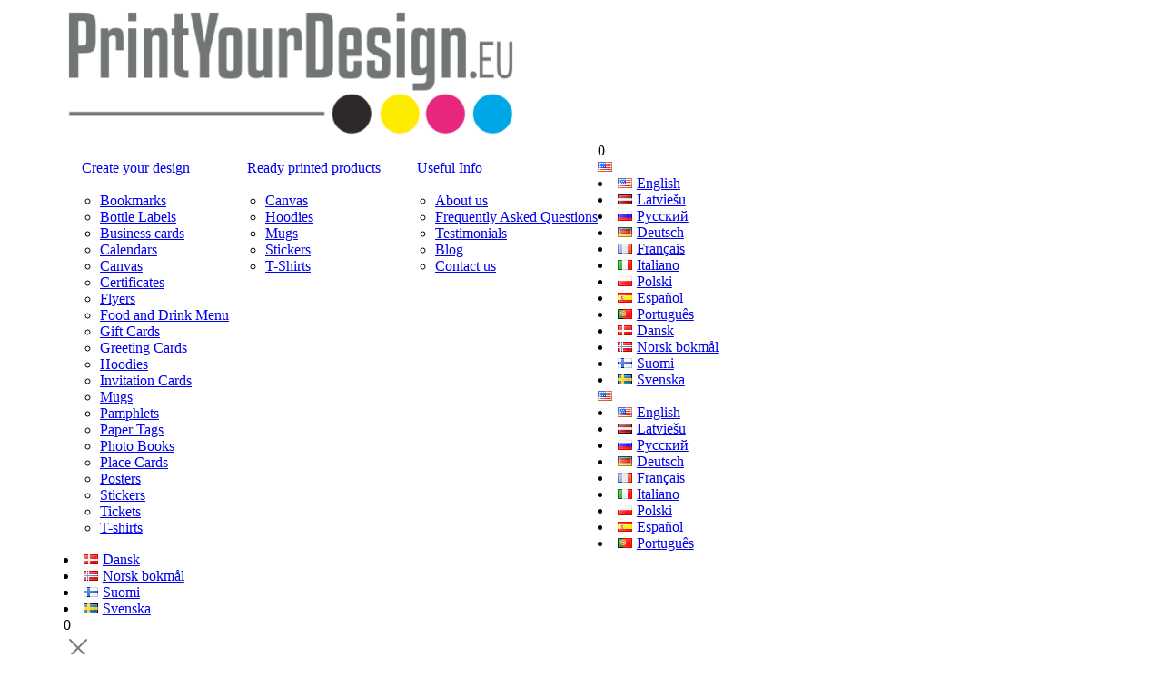

--- FILE ---
content_type: text/html; charset=UTF-8
request_url: https://printyourdesign.eu/shop/category/create-your-design/food-and-drink-menu/horizontal-food-and-drink-menu/
body_size: 28204
content:
<!DOCTYPE html>
<html lang="en-US" class="no-js">
<head>
  <meta charset="UTF-8">
  <meta name="viewport" content="width=device-width">
  <link rel="profile" href="http://gmpg.org/xfn/11">
  <link rel="pingback" href="https://printyourdesign.eu/xmlrpc.php">
        <meta name='robots' content='index, follow, max-image-preview:large, max-snippet:-1, max-video-preview:-1' />
<script id="cookie-law-info-gcm-var-js">
var _ckyGcm = {"status":true,"default_settings":[{"analytics":"denied","advertisement":"denied","functional":"denied","necessary":"granted","ad_user_data":"denied","ad_personalization":"denied","regions":"All"}],"wait_for_update":2000,"url_passthrough":false,"ads_data_redaction":false};
</script>
<script id="cookie-law-info-gcm-js" type="text/javascript" src="https://printyourdesign.eu/wp-content/plugins/cookie-law-info/lite/frontend/js/gcm.min.js"></script>
<script id="cookieyes" type="text/javascript" src="https://cdn-cookieyes.com/client_data/484cb9776b7dd301025f2cc8/script.js"></script><link rel="alternate" href="https://printyourdesign.eu/shop/category/create-your-design/food-and-drink-menu/horizontal-food-and-drink-menu/" hreflang="en" />
<link rel="alternate" href="https://printyourdesign.eu/lv/veikals/kategorija/izveido-savu-dizainu/edienu-un-dzerienu-edienkarte/horizontala-edienu-un-dzerienu-edienkarte/" hreflang="lv" />
<link rel="alternate" href="https://printyourdesign.eu/ru/%D0%BC%D0%B0%D0%B3%D0%B0%D0%B7%D0%B8%D0%BD/%D0%BA%D0%B0%D1%82%D0%B5%D0%B3%D0%BE%D1%80%D0%B8%D1%8F/%d1%81%d0%be%d0%b7%d0%b4%d0%b0%d0%b9%d1%82%d0%b5-%d1%81%d0%b2%d0%be%d0%b9-%d0%b4%d0%b8%d0%b7%d0%b0%d0%b9%d0%bd/%d0%bc%d0%b5%d0%bd%d1%8e-%d0%b5%d0%b4%d1%8b-%d0%b8-%d0%bd%d0%b0%d0%bf%d0%b8%d1%82%d0%ba%d0%be%d0%b2/%d0%b3%d0%be%d1%80%d0%b8%d0%b7%d0%be%d0%bd%d1%82%d0%b0%d0%bb%d1%8c%d0%bd%d0%be%d0%b5-%d0%bc%d0%b5%d0%bd%d1%8e-%d0%b1%d0%bb%d1%8e%d0%b4-%d0%b8-%d0%bd%d0%b0%d0%bf%d0%b8%d1%82%d0%ba%d0%be%d0%b2/" hreflang="ru" />
<link rel="alternate" href="https://printyourdesign.eu/de/shop/kategorie/erstellen-sie-ihr-design/speise-und-getrankekarte/horizontale-speise-und-getrankekarte/" hreflang="de" />
<link rel="alternate" href="https://printyourdesign.eu/fr/boutique/cat%C3%A9gorie/creez-votre-conception/menu-nourriture-et-boissons/menu-horizontal-pour-la-nourriture-et-les-boissons/" hreflang="fr" />
<link rel="alternate" href="https://printyourdesign.eu/it/negozio/categoria/crea-il-tuo-disegno/menu-cibi-e-bevande/menu-orizzontale-per-cibi-e-bevande/" hreflang="it" />
<link rel="alternate" href="https://printyourdesign.eu/pl/sklep/kategoria/stworz-swoj-projekt/menu-zywnosci-i-napojow/poziome-menu-jedzenia-i-picia/" hreflang="pl" />
<link rel="alternate" href="https://printyourdesign.eu/es/tienda/categor%C3%ADa/crea-tu-diseno/menu-de-comidas-y-bebidas/menu-horizontal-de-comida-y-bebida/" hreflang="es" />
<link rel="alternate" href="https://printyourdesign.eu/pt-pt/loja/categoria/crie-seu-projeto/menu-de-comidas-e-bebidas/menu-horizontal-de-alimentos-e-bebidas/" hreflang="pt" />
<link rel="alternate" href="https://printyourdesign.eu/da/butik/kategori/skab-dit-design/mad-og-drikke-menu/vandret-menu-med-mad-og-drikkevarer/" hreflang="da" />
<link rel="alternate" href="https://printyourdesign.eu/no/butikk/kategori/lag-ditt-design/mat-og-drikke-meny/horisontal-mat-og-drikkemeny/" hreflang="nb" />
<link rel="alternate" href="https://printyourdesign.eu/fi/kauppa/luokka/luo-oma-mallisi/ruoka-ja-juomavalikko/vaakasuora-ruoka-ja-juomavalikko/" hreflang="fi" />
<link rel="alternate" href="https://printyourdesign.eu/sv/butik/kategori/skapa-din-design/mat-och-dryck-meny/horisontell-meny-for-mat-och-dryck/" hreflang="sv" />

	<!-- This site is optimized with the Yoast SEO Premium plugin v21.3 (Yoast SEO v22.2) - https://yoast.com/wordpress/plugins/seo/ -->
	<title>Explore Custom Menus for Food and Drinks - Design &amp; Print Your Personalized Menus - PrintYourDesign.eu</title>
	<meta name="description" content="Discover our Horizontal Food and Drink Menu category for custom menus and menu printing services. Create personalized menus effortlessly or choose from a range of designs." />
	<link rel="canonical" href="https://printyourdesign.eu/shop/category/create-your-design/food-and-drink-menu/horizontal-food-and-drink-menu/" />
	<meta property="og:locale" content="en_US" />
	<meta property="og:locale:alternate" content="" />
	<meta property="og:locale:alternate" content="ru_RU" />
	<meta property="og:locale:alternate" content="de_DE" />
	<meta property="og:locale:alternate" content="fr_FR" />
	<meta property="og:locale:alternate" content="it_IT" />
	<meta property="og:locale:alternate" content="pl_PL" />
	<meta property="og:locale:alternate" content="es_ES" />
	<meta property="og:locale:alternate" content="pt_PT" />
	<meta property="og:locale:alternate" content="da_DK" />
	<meta property="og:locale:alternate" content="nb_NO" />
	<meta property="og:locale:alternate" content="fi_FI" />
	<meta property="og:locale:alternate" content="sv_SE" />
	<meta property="og:type" content="article" />
	<meta property="og:title" content="Horizontal Food and Drink Menu Archives" />
	<meta property="og:description" content="Discover our Horizontal Food and Drink Menu category for custom menus and menu printing services. Create personalized menus effortlessly or choose from a range of designs." />
	<meta property="og:url" content="https://printyourdesign.eu/shop/category/create-your-design/food-and-drink-menu/horizontal-food-and-drink-menu/" />
	<meta property="og:site_name" content="PrintYourDesign.eu" />
	<meta name="twitter:card" content="summary_large_image" />
	<meta name="twitter:site" content="@printyourdes1gn" />
	<script type="application/ld+json" class="yoast-schema-graph">{"@context":"https://schema.org","@graph":[{"@type":"CollectionPage","@id":"https://printyourdesign.eu/shop/category/create-your-design/food-and-drink-menu/horizontal-food-and-drink-menu/","url":"https://printyourdesign.eu/shop/category/create-your-design/food-and-drink-menu/horizontal-food-and-drink-menu/","name":"Explore Custom Menus for Food and Drinks - Design & Print Your Personalized Menus - PrintYourDesign.eu","isPartOf":{"@id":"https://printyourdesign.eu/#website"},"primaryImageOfPage":{"@id":"https://printyourdesign.eu/shop/category/create-your-design/food-and-drink-menu/horizontal-food-and-drink-menu/#primaryimage"},"image":{"@id":"https://printyourdesign.eu/shop/category/create-your-design/food-and-drink-menu/horizontal-food-and-drink-menu/#primaryimage"},"thumbnailUrl":"https://printyourdesign.eu/wp-content/uploads/2022/02/horizontal-food-and-drink-menu-cover.png","description":"Discover our Horizontal Food and Drink Menu category for custom menus and menu printing services. Create personalized menus effortlessly or choose from a range of designs.","breadcrumb":{"@id":"https://printyourdesign.eu/shop/category/create-your-design/food-and-drink-menu/horizontal-food-and-drink-menu/#breadcrumb"},"inLanguage":"en-US"},{"@type":"ImageObject","inLanguage":"en-US","@id":"https://printyourdesign.eu/shop/category/create-your-design/food-and-drink-menu/horizontal-food-and-drink-menu/#primaryimage","url":"https://printyourdesign.eu/wp-content/uploads/2022/02/horizontal-food-and-drink-menu-cover.png","contentUrl":"https://printyourdesign.eu/wp-content/uploads/2022/02/horizontal-food-and-drink-menu-cover.png","width":600,"height":600},{"@type":"BreadcrumbList","@id":"https://printyourdesign.eu/shop/category/create-your-design/food-and-drink-menu/horizontal-food-and-drink-menu/#breadcrumb","itemListElement":[{"@type":"ListItem","position":1,"name":"Home","item":"https://printyourdesign.eu/"},{"@type":"ListItem","position":2,"name":"Create your design","item":"https://printyourdesign.eu/shop/category/create-your-design/"},{"@type":"ListItem","position":3,"name":"Food and Drink Menu","item":"https://printyourdesign.eu/shop/category/create-your-design/food-and-drink-menu/"},{"@type":"ListItem","position":4,"name":"Horizontal Food and Drink Menu"}]},{"@type":"WebSite","@id":"https://printyourdesign.eu/#website","url":"https://printyourdesign.eu/","name":"PrintYourDesign.eu","description":"","publisher":{"@id":"https://printyourdesign.eu/#organization"},"potentialAction":[{"@type":"SearchAction","target":{"@type":"EntryPoint","urlTemplate":"https://printyourdesign.eu/?s={search_term_string}"},"query-input":"required name=search_term_string"}],"inLanguage":"en-US"},{"@type":"Organization","@id":"https://printyourdesign.eu/#organization","name":"PrintYourDesign.eu","url":"https://printyourdesign.eu/","logo":{"@type":"ImageObject","inLanguage":"en-US","@id":"https://printyourdesign.eu/#/schema/logo/image/","url":"https://printyourdesign.eu/wp-content/uploads/2022/01/printyourdesign-logo.png","contentUrl":"https://printyourdesign.eu/wp-content/uploads/2022/01/printyourdesign-logo.png","width":500,"height":145,"caption":"PrintYourDesign.eu"},"image":{"@id":"https://printyourdesign.eu/#/schema/logo/image/"},"sameAs":["https://www.facebook.com/Printyourdesigneu-110402514955461/","https://twitter.com/printyourdes1gn","https://www.instagram.com/printyourdesign.eu/","https://www.youtube.com/channel/UCCENelENR-B9uQHpl0hNRHA","https://www.tiktok.com/@printyourdesign.eu?lang=en","https://lv.linkedin.com/in/printyourdesign-eu-478623236"]}]}</script>
	<!-- / Yoast SEO Premium plugin. -->


<link rel='dns-prefetch' href='//fonts.googleapis.com' />
<script type="text/javascript">
window._wpemojiSettings = {"baseUrl":"https:\/\/s.w.org\/images\/core\/emoji\/14.0.0\/72x72\/","ext":".png","svgUrl":"https:\/\/s.w.org\/images\/core\/emoji\/14.0.0\/svg\/","svgExt":".svg","source":{"concatemoji":"https:\/\/printyourdesign.eu\/wp-includes\/js\/wp-emoji-release.min.js?ver=6.3.3"}};
/*! This file is auto-generated */
!function(i,n){var o,s,e;function c(e){try{var t={supportTests:e,timestamp:(new Date).valueOf()};sessionStorage.setItem(o,JSON.stringify(t))}catch(e){}}function p(e,t,n){e.clearRect(0,0,e.canvas.width,e.canvas.height),e.fillText(t,0,0);var t=new Uint32Array(e.getImageData(0,0,e.canvas.width,e.canvas.height).data),r=(e.clearRect(0,0,e.canvas.width,e.canvas.height),e.fillText(n,0,0),new Uint32Array(e.getImageData(0,0,e.canvas.width,e.canvas.height).data));return t.every(function(e,t){return e===r[t]})}function u(e,t,n){switch(t){case"flag":return n(e,"\ud83c\udff3\ufe0f\u200d\u26a7\ufe0f","\ud83c\udff3\ufe0f\u200b\u26a7\ufe0f")?!1:!n(e,"\ud83c\uddfa\ud83c\uddf3","\ud83c\uddfa\u200b\ud83c\uddf3")&&!n(e,"\ud83c\udff4\udb40\udc67\udb40\udc62\udb40\udc65\udb40\udc6e\udb40\udc67\udb40\udc7f","\ud83c\udff4\u200b\udb40\udc67\u200b\udb40\udc62\u200b\udb40\udc65\u200b\udb40\udc6e\u200b\udb40\udc67\u200b\udb40\udc7f");case"emoji":return!n(e,"\ud83e\udef1\ud83c\udffb\u200d\ud83e\udef2\ud83c\udfff","\ud83e\udef1\ud83c\udffb\u200b\ud83e\udef2\ud83c\udfff")}return!1}function f(e,t,n){var r="undefined"!=typeof WorkerGlobalScope&&self instanceof WorkerGlobalScope?new OffscreenCanvas(300,150):i.createElement("canvas"),a=r.getContext("2d",{willReadFrequently:!0}),o=(a.textBaseline="top",a.font="600 32px Arial",{});return e.forEach(function(e){o[e]=t(a,e,n)}),o}function t(e){var t=i.createElement("script");t.src=e,t.defer=!0,i.head.appendChild(t)}"undefined"!=typeof Promise&&(o="wpEmojiSettingsSupports",s=["flag","emoji"],n.supports={everything:!0,everythingExceptFlag:!0},e=new Promise(function(e){i.addEventListener("DOMContentLoaded",e,{once:!0})}),new Promise(function(t){var n=function(){try{var e=JSON.parse(sessionStorage.getItem(o));if("object"==typeof e&&"number"==typeof e.timestamp&&(new Date).valueOf()<e.timestamp+604800&&"object"==typeof e.supportTests)return e.supportTests}catch(e){}return null}();if(!n){if("undefined"!=typeof Worker&&"undefined"!=typeof OffscreenCanvas&&"undefined"!=typeof URL&&URL.createObjectURL&&"undefined"!=typeof Blob)try{var e="postMessage("+f.toString()+"("+[JSON.stringify(s),u.toString(),p.toString()].join(",")+"));",r=new Blob([e],{type:"text/javascript"}),a=new Worker(URL.createObjectURL(r),{name:"wpTestEmojiSupports"});return void(a.onmessage=function(e){c(n=e.data),a.terminate(),t(n)})}catch(e){}c(n=f(s,u,p))}t(n)}).then(function(e){for(var t in e)n.supports[t]=e[t],n.supports.everything=n.supports.everything&&n.supports[t],"flag"!==t&&(n.supports.everythingExceptFlag=n.supports.everythingExceptFlag&&n.supports[t]);n.supports.everythingExceptFlag=n.supports.everythingExceptFlag&&!n.supports.flag,n.DOMReady=!1,n.readyCallback=function(){n.DOMReady=!0}}).then(function(){return e}).then(function(){var e;n.supports.everything||(n.readyCallback(),(e=n.source||{}).concatemoji?t(e.concatemoji):e.wpemoji&&e.twemoji&&(t(e.twemoji),t(e.wpemoji)))}))}((window,document),window._wpemojiSettings);
</script>
<style type="text/css">
img.wp-smiley,
img.emoji {
	display: inline !important;
	border: none !important;
	box-shadow: none !important;
	height: 1em !important;
	width: 1em !important;
	margin: 0 0.07em !important;
	vertical-align: -0.1em !important;
	background: none !important;
	padding: 0 !important;
}
</style>
	<link data-minify="1" rel='stylesheet' id='clit-main-css-css' href='https://printyourdesign.eu/wp-content/cache/min/1/wp-content/plugins/cookie-law-info-translation/style.css?ver=1764427931' type='text/css' media='all' />
<link data-minify="1" rel='stylesheet' id='wc-stripe-blocks-checkout-style-css' href='https://printyourdesign.eu/wp-content/cache/min/1/wp-content/plugins/woocommerce-gateway-stripe/build/upe_blocks.css?ver=1764427931' type='text/css' media='all' />
<link rel='stylesheet' id='wp-block-library-css' href='https://printyourdesign.eu/wp-includes/css/dist/block-library/style.min.css?ver=6.3.3' type='text/css' media='all' />
<link data-minify="1" rel='stylesheet' id='wpzoom-social-icons-block-style-css' href='https://printyourdesign.eu/wp-content/cache/min/1/wp-content/plugins/social-icons-widget-by-wpzoom/block/dist/style-wpzoom-social-icons.css?ver=1764427931' type='text/css' media='all' />
<style id='classic-theme-styles-inline-css' type='text/css'>
/*! This file is auto-generated */
.wp-block-button__link{color:#fff;background-color:#32373c;border-radius:9999px;box-shadow:none;text-decoration:none;padding:calc(.667em + 2px) calc(1.333em + 2px);font-size:1.125em}.wp-block-file__button{background:#32373c;color:#fff;text-decoration:none}
</style>
<style id='global-styles-inline-css' type='text/css'>
body{--wp--preset--color--black: #000000;--wp--preset--color--cyan-bluish-gray: #abb8c3;--wp--preset--color--white: #ffffff;--wp--preset--color--pale-pink: #f78da7;--wp--preset--color--vivid-red: #cf2e2e;--wp--preset--color--luminous-vivid-orange: #ff6900;--wp--preset--color--luminous-vivid-amber: #fcb900;--wp--preset--color--light-green-cyan: #7bdcb5;--wp--preset--color--vivid-green-cyan: #00d084;--wp--preset--color--pale-cyan-blue: #8ed1fc;--wp--preset--color--vivid-cyan-blue: #0693e3;--wp--preset--color--vivid-purple: #9b51e0;--wp--preset--gradient--vivid-cyan-blue-to-vivid-purple: linear-gradient(135deg,rgba(6,147,227,1) 0%,rgb(155,81,224) 100%);--wp--preset--gradient--light-green-cyan-to-vivid-green-cyan: linear-gradient(135deg,rgb(122,220,180) 0%,rgb(0,208,130) 100%);--wp--preset--gradient--luminous-vivid-amber-to-luminous-vivid-orange: linear-gradient(135deg,rgba(252,185,0,1) 0%,rgba(255,105,0,1) 100%);--wp--preset--gradient--luminous-vivid-orange-to-vivid-red: linear-gradient(135deg,rgba(255,105,0,1) 0%,rgb(207,46,46) 100%);--wp--preset--gradient--very-light-gray-to-cyan-bluish-gray: linear-gradient(135deg,rgb(238,238,238) 0%,rgb(169,184,195) 100%);--wp--preset--gradient--cool-to-warm-spectrum: linear-gradient(135deg,rgb(74,234,220) 0%,rgb(151,120,209) 20%,rgb(207,42,186) 40%,rgb(238,44,130) 60%,rgb(251,105,98) 80%,rgb(254,248,76) 100%);--wp--preset--gradient--blush-light-purple: linear-gradient(135deg,rgb(255,206,236) 0%,rgb(152,150,240) 100%);--wp--preset--gradient--blush-bordeaux: linear-gradient(135deg,rgb(254,205,165) 0%,rgb(254,45,45) 50%,rgb(107,0,62) 100%);--wp--preset--gradient--luminous-dusk: linear-gradient(135deg,rgb(255,203,112) 0%,rgb(199,81,192) 50%,rgb(65,88,208) 100%);--wp--preset--gradient--pale-ocean: linear-gradient(135deg,rgb(255,245,203) 0%,rgb(182,227,212) 50%,rgb(51,167,181) 100%);--wp--preset--gradient--electric-grass: linear-gradient(135deg,rgb(202,248,128) 0%,rgb(113,206,126) 100%);--wp--preset--gradient--midnight: linear-gradient(135deg,rgb(2,3,129) 0%,rgb(40,116,252) 100%);--wp--preset--font-size--small: 13px;--wp--preset--font-size--medium: 20px;--wp--preset--font-size--large: 36px;--wp--preset--font-size--x-large: 42px;--wp--preset--spacing--20: 0.44rem;--wp--preset--spacing--30: 0.67rem;--wp--preset--spacing--40: 1rem;--wp--preset--spacing--50: 1.5rem;--wp--preset--spacing--60: 2.25rem;--wp--preset--spacing--70: 3.38rem;--wp--preset--spacing--80: 5.06rem;--wp--preset--shadow--natural: 6px 6px 9px rgba(0, 0, 0, 0.2);--wp--preset--shadow--deep: 12px 12px 50px rgba(0, 0, 0, 0.4);--wp--preset--shadow--sharp: 6px 6px 0px rgba(0, 0, 0, 0.2);--wp--preset--shadow--outlined: 6px 6px 0px -3px rgba(255, 255, 255, 1), 6px 6px rgba(0, 0, 0, 1);--wp--preset--shadow--crisp: 6px 6px 0px rgba(0, 0, 0, 1);}:where(.is-layout-flex){gap: 0.5em;}:where(.is-layout-grid){gap: 0.5em;}body .is-layout-flow > .alignleft{float: left;margin-inline-start: 0;margin-inline-end: 2em;}body .is-layout-flow > .alignright{float: right;margin-inline-start: 2em;margin-inline-end: 0;}body .is-layout-flow > .aligncenter{margin-left: auto !important;margin-right: auto !important;}body .is-layout-constrained > .alignleft{float: left;margin-inline-start: 0;margin-inline-end: 2em;}body .is-layout-constrained > .alignright{float: right;margin-inline-start: 2em;margin-inline-end: 0;}body .is-layout-constrained > .aligncenter{margin-left: auto !important;margin-right: auto !important;}body .is-layout-constrained > :where(:not(.alignleft):not(.alignright):not(.alignfull)){max-width: var(--wp--style--global--content-size);margin-left: auto !important;margin-right: auto !important;}body .is-layout-constrained > .alignwide{max-width: var(--wp--style--global--wide-size);}body .is-layout-flex{display: flex;}body .is-layout-flex{flex-wrap: wrap;align-items: center;}body .is-layout-flex > *{margin: 0;}body .is-layout-grid{display: grid;}body .is-layout-grid > *{margin: 0;}:where(.wp-block-columns.is-layout-flex){gap: 2em;}:where(.wp-block-columns.is-layout-grid){gap: 2em;}:where(.wp-block-post-template.is-layout-flex){gap: 1.25em;}:where(.wp-block-post-template.is-layout-grid){gap: 1.25em;}.has-black-color{color: var(--wp--preset--color--black) !important;}.has-cyan-bluish-gray-color{color: var(--wp--preset--color--cyan-bluish-gray) !important;}.has-white-color{color: var(--wp--preset--color--white) !important;}.has-pale-pink-color{color: var(--wp--preset--color--pale-pink) !important;}.has-vivid-red-color{color: var(--wp--preset--color--vivid-red) !important;}.has-luminous-vivid-orange-color{color: var(--wp--preset--color--luminous-vivid-orange) !important;}.has-luminous-vivid-amber-color{color: var(--wp--preset--color--luminous-vivid-amber) !important;}.has-light-green-cyan-color{color: var(--wp--preset--color--light-green-cyan) !important;}.has-vivid-green-cyan-color{color: var(--wp--preset--color--vivid-green-cyan) !important;}.has-pale-cyan-blue-color{color: var(--wp--preset--color--pale-cyan-blue) !important;}.has-vivid-cyan-blue-color{color: var(--wp--preset--color--vivid-cyan-blue) !important;}.has-vivid-purple-color{color: var(--wp--preset--color--vivid-purple) !important;}.has-black-background-color{background-color: var(--wp--preset--color--black) !important;}.has-cyan-bluish-gray-background-color{background-color: var(--wp--preset--color--cyan-bluish-gray) !important;}.has-white-background-color{background-color: var(--wp--preset--color--white) !important;}.has-pale-pink-background-color{background-color: var(--wp--preset--color--pale-pink) !important;}.has-vivid-red-background-color{background-color: var(--wp--preset--color--vivid-red) !important;}.has-luminous-vivid-orange-background-color{background-color: var(--wp--preset--color--luminous-vivid-orange) !important;}.has-luminous-vivid-amber-background-color{background-color: var(--wp--preset--color--luminous-vivid-amber) !important;}.has-light-green-cyan-background-color{background-color: var(--wp--preset--color--light-green-cyan) !important;}.has-vivid-green-cyan-background-color{background-color: var(--wp--preset--color--vivid-green-cyan) !important;}.has-pale-cyan-blue-background-color{background-color: var(--wp--preset--color--pale-cyan-blue) !important;}.has-vivid-cyan-blue-background-color{background-color: var(--wp--preset--color--vivid-cyan-blue) !important;}.has-vivid-purple-background-color{background-color: var(--wp--preset--color--vivid-purple) !important;}.has-black-border-color{border-color: var(--wp--preset--color--black) !important;}.has-cyan-bluish-gray-border-color{border-color: var(--wp--preset--color--cyan-bluish-gray) !important;}.has-white-border-color{border-color: var(--wp--preset--color--white) !important;}.has-pale-pink-border-color{border-color: var(--wp--preset--color--pale-pink) !important;}.has-vivid-red-border-color{border-color: var(--wp--preset--color--vivid-red) !important;}.has-luminous-vivid-orange-border-color{border-color: var(--wp--preset--color--luminous-vivid-orange) !important;}.has-luminous-vivid-amber-border-color{border-color: var(--wp--preset--color--luminous-vivid-amber) !important;}.has-light-green-cyan-border-color{border-color: var(--wp--preset--color--light-green-cyan) !important;}.has-vivid-green-cyan-border-color{border-color: var(--wp--preset--color--vivid-green-cyan) !important;}.has-pale-cyan-blue-border-color{border-color: var(--wp--preset--color--pale-cyan-blue) !important;}.has-vivid-cyan-blue-border-color{border-color: var(--wp--preset--color--vivid-cyan-blue) !important;}.has-vivid-purple-border-color{border-color: var(--wp--preset--color--vivid-purple) !important;}.has-vivid-cyan-blue-to-vivid-purple-gradient-background{background: var(--wp--preset--gradient--vivid-cyan-blue-to-vivid-purple) !important;}.has-light-green-cyan-to-vivid-green-cyan-gradient-background{background: var(--wp--preset--gradient--light-green-cyan-to-vivid-green-cyan) !important;}.has-luminous-vivid-amber-to-luminous-vivid-orange-gradient-background{background: var(--wp--preset--gradient--luminous-vivid-amber-to-luminous-vivid-orange) !important;}.has-luminous-vivid-orange-to-vivid-red-gradient-background{background: var(--wp--preset--gradient--luminous-vivid-orange-to-vivid-red) !important;}.has-very-light-gray-to-cyan-bluish-gray-gradient-background{background: var(--wp--preset--gradient--very-light-gray-to-cyan-bluish-gray) !important;}.has-cool-to-warm-spectrum-gradient-background{background: var(--wp--preset--gradient--cool-to-warm-spectrum) !important;}.has-blush-light-purple-gradient-background{background: var(--wp--preset--gradient--blush-light-purple) !important;}.has-blush-bordeaux-gradient-background{background: var(--wp--preset--gradient--blush-bordeaux) !important;}.has-luminous-dusk-gradient-background{background: var(--wp--preset--gradient--luminous-dusk) !important;}.has-pale-ocean-gradient-background{background: var(--wp--preset--gradient--pale-ocean) !important;}.has-electric-grass-gradient-background{background: var(--wp--preset--gradient--electric-grass) !important;}.has-midnight-gradient-background{background: var(--wp--preset--gradient--midnight) !important;}.has-small-font-size{font-size: var(--wp--preset--font-size--small) !important;}.has-medium-font-size{font-size: var(--wp--preset--font-size--medium) !important;}.has-large-font-size{font-size: var(--wp--preset--font-size--large) !important;}.has-x-large-font-size{font-size: var(--wp--preset--font-size--x-large) !important;}
.wp-block-navigation a:where(:not(.wp-element-button)){color: inherit;}
:where(.wp-block-post-template.is-layout-flex){gap: 1.25em;}:where(.wp-block-post-template.is-layout-grid){gap: 1.25em;}
:where(.wp-block-columns.is-layout-flex){gap: 2em;}:where(.wp-block-columns.is-layout-grid){gap: 2em;}
.wp-block-pullquote{font-size: 1.5em;line-height: 1.6;}
</style>
<link data-minify="1" rel='stylesheet' id='contact-form-7-css' href='https://printyourdesign.eu/wp-content/cache/min/1/wp-content/plugins/contact-form-7/includes/css/styles.css?ver=1764427931' type='text/css' media='all' />
<style id='contact-form-7-inline-css' type='text/css'>
.wpcf7 .wpcf7-recaptcha iframe {margin-bottom: 0;}.wpcf7 .wpcf7-recaptcha[data-align="center"] > div {margin: 0 auto;}.wpcf7 .wpcf7-recaptcha[data-align="right"] > div {margin: 0 0 0 auto;}
</style>
<link data-minify="1" rel='stylesheet' id='fpd-js-css' href='https://printyourdesign.eu/wp-content/cache/min/1/wp-content/plugins/fancy-product-designer/assets/css/FancyProductDesigner-all.min.css?ver=1764427931' type='text/css' media='all' />
<link data-minify="1" rel='stylesheet' id='fpd-single-product-css' href='https://printyourdesign.eu/wp-content/cache/min/1/wp-content/plugins/fancy-product-designer/assets/css/fancy-product.css?ver=1764427931' type='text/css' media='all' />
<style id='woocommerce-inline-inline-css' type='text/css'>
.woocommerce form .form-row .required { visibility: visible; }
</style>
<link rel='stylesheet' id='woo-variation-swatches-css' href='https://printyourdesign.eu/wp-content/plugins/woo-variation-swatches/assets/css/frontend.min.css?ver=1739283404' type='text/css' media='all' />
<style id='woo-variation-swatches-inline-css' type='text/css'>
:root {
--wvs-tick:url("data:image/svg+xml;utf8,%3Csvg filter='drop-shadow(0px 0px 2px rgb(0 0 0 / .8))' xmlns='http://www.w3.org/2000/svg'  viewBox='0 0 30 30'%3E%3Cpath fill='none' stroke='%23ffffff' stroke-linecap='round' stroke-linejoin='round' stroke-width='4' d='M4 16L11 23 27 7'/%3E%3C/svg%3E");

--wvs-cross:url("data:image/svg+xml;utf8,%3Csvg filter='drop-shadow(0px 0px 5px rgb(255 255 255 / .6))' xmlns='http://www.w3.org/2000/svg' width='72px' height='72px' viewBox='0 0 24 24'%3E%3Cpath fill='none' stroke='%23ff0000' stroke-linecap='round' stroke-width='0.6' d='M5 5L19 19M19 5L5 19'/%3E%3C/svg%3E");
--wvs-single-product-item-width:30px;
--wvs-single-product-item-height:30px;
--wvs-single-product-item-font-size:16px}
</style>
<link data-minify="1" rel='stylesheet' id='wpzoom-social-icons-socicon-css' href='https://printyourdesign.eu/wp-content/cache/min/1/wp-content/plugins/social-icons-widget-by-wpzoom/assets/css/wpzoom-socicon.css?ver=1764427931' type='text/css' media='all' />
<link data-minify="1" rel='stylesheet' id='wpzoom-social-icons-genericons-css' href='https://printyourdesign.eu/wp-content/cache/min/1/wp-content/plugins/social-icons-widget-by-wpzoom/assets/css/genericons.css?ver=1764427931' type='text/css' media='all' />
<link data-minify="1" rel='stylesheet' id='wpzoom-social-icons-academicons-css' href='https://printyourdesign.eu/wp-content/cache/min/1/wp-content/plugins/social-icons-widget-by-wpzoom/assets/css/academicons.min.css?ver=1764427931' type='text/css' media='all' />
<link data-minify="1" rel='stylesheet' id='wpzoom-social-icons-font-awesome-3-css' href='https://printyourdesign.eu/wp-content/cache/min/1/wp-content/plugins/social-icons-widget-by-wpzoom/assets/css/font-awesome-3.min.css?ver=1764427931' type='text/css' media='all' />
<link data-minify="1" rel='stylesheet' id='dashicons-css' href='https://printyourdesign.eu/wp-content/cache/min/1/wp-includes/css/dashicons.min.css?ver=1764427931' type='text/css' media='all' />
<link data-minify="1" rel='stylesheet' id='wpzoom-social-icons-styles-css' href='https://printyourdesign.eu/wp-content/cache/min/1/wp-content/plugins/social-icons-widget-by-wpzoom/assets/css/wpzoom-social-icons-styles.css?ver=1764427931' type='text/css' media='all' />
<link data-minify="1" rel='stylesheet' id='style-css' href='https://printyourdesign.eu/wp-content/cache/min/1/wp-content/themes/lumisetheme-child/style.css?ver=1764427931' type='text/css' media='all' />
<link data-minify="1" rel='stylesheet' id='woo-styles-css' href='https://printyourdesign.eu/wp-content/cache/min/1/wp-content/themes/lumisetheme-child/assets/css/woo-custom-style.css?ver=1764427931' type='text/css' media='all' />
<link rel='preload' as='font'  id='wpzoom-social-icons-font-academicons-woff2-css' href='https://printyourdesign.eu/wp-content/plugins/social-icons-widget-by-wpzoom/assets/font/academicons.woff2?v=1.9.2'  type='font/woff2' crossorigin />
<link rel='preload' as='font'  id='wpzoom-social-icons-font-fontawesome-3-woff2-css' href='https://printyourdesign.eu/wp-content/plugins/social-icons-widget-by-wpzoom/assets/font/fontawesome-webfont.woff2?v=4.7.0'  type='font/woff2' crossorigin />
<link rel='preload' as='font'  id='wpzoom-social-icons-font-genericons-woff-css' href='https://printyourdesign.eu/wp-content/plugins/social-icons-widget-by-wpzoom/assets/font/Genericons.woff'  type='font/woff' crossorigin />
<link rel='preload' as='font'  id='wpzoom-social-icons-font-socicon-woff2-css' href='https://printyourdesign.eu/wp-content/plugins/social-icons-widget-by-wpzoom/assets/font/socicon.woff2?v=4.2.17'  type='font/woff2' crossorigin />
<link rel='stylesheet' id='kc-general-css' href='https://printyourdesign.eu/wp-content/plugins/kingcomposer/assets/frontend/css/kingcomposer.min.css?ver=2.9.6' type='text/css' media='all' />
<link data-minify="1" rel='stylesheet' id='kc-animate-css' href='https://printyourdesign.eu/wp-content/cache/min/1/wp-content/plugins/kingcomposer/assets/css/animate.css?ver=1764427931' type='text/css' media='all' />
<link data-minify="1" rel='stylesheet' id='kc-icon-1-css' href='https://printyourdesign.eu/wp-content/cache/min/1/wp-content/plugins/kingcomposer/assets/css/icons.css?ver=1764427931' type='text/css' media='all' />
<link data-minify="1" rel='stylesheet' id='reset-css-css' href='https://printyourdesign.eu/wp-content/cache/min/1/wp-content/themes/lumisetheme/assets/css/reset.css?ver=1764427931' type='text/css' media='all' />
<link data-minify="1" rel='stylesheet' id='Lumise-css' href='https://printyourdesign.eu/wp-content/cache/min/1/wp-content/themes/lumisetheme/assets/css/lumise.css?ver=1764427931' type='text/css' media='all' />
<link rel='stylesheet' id='bootstrap-css-css' href='https://printyourdesign.eu/wp-content/themes/lumisetheme/assets/css/bootstrap.min.css?ver=1.0.0' type='text/css' media='all' />
<link data-minify="1" rel='stylesheet' id='menucss-css' href='https://printyourdesign.eu/wp-content/cache/min/1/wp-content/themes/lumisetheme/assets/css/menu.css?ver=1764427931' type='text/css' media='all' />
<link data-minify="1" rel='stylesheet' id='reponsive-css' href='https://printyourdesign.eu/wp-content/cache/min/1/wp-content/themes/lumisetheme/assets/css/responsive.css?ver=1764427931' type='text/css' media='all' />
<link rel='stylesheet' id='custom-google-fonts-css' href='https://fonts.googleapis.com/css?family=Roboto%3A300%2C400%2C500%2C700&#038;display=swap&#038;subset=cyrillic%2Cgreek%2Clatin-ext%2Cvietnamese&#038;ver=1.0.0' type='text/css' media='all' />
<script type='text/javascript' src='https://printyourdesign.eu/wp-includes/js/jquery/jquery.min.js?ver=3.7.0' id='jquery-core-js'></script>
<script type='text/javascript' src='https://printyourdesign.eu/wp-includes/js/jquery/jquery-migrate.min.js?ver=3.4.1' id='jquery-migrate-js'></script>
<script type='text/javascript' src='https://printyourdesign.eu/wp-content/themes/lumisetheme/assets/js/owl-plugin.js?ver=1769500715' id='owl-plugin-js'></script>
<script type='text/javascript' id='woo-plugin-js-extra'>
/* <![CDATA[ */
var cart_ajax = {"ajaxurl":"https:\/\/printyourdesign.eu\/wp-admin\/admin-ajax.php"};
/* ]]> */
</script>
<script type='text/javascript' src='https://printyourdesign.eu/wp-content/themes/lumisetheme/assets/js/woo-plugin.js?ver=1.0.0' id='woo-plugin-js'></script>
<script type='text/javascript' src='https://printyourdesign.eu/wp-content/themes/lumisetheme/assets/js/jQuery.js?ver=1.0.0' id='jQuery-js-js'></script>
<script type='text/javascript' src='https://printyourdesign.eu/wp-content/themes/lumisetheme/assets/js/main.js?ver=1.0.0' id='main-js-js'></script>
<link rel="https://api.w.org/" href="https://printyourdesign.eu/wp-json/" /><link rel="alternate" type="application/json" href="https://printyourdesign.eu/wp-json/wp/v2/product_cat/228" /><link rel="EditURI" type="application/rsd+xml" title="RSD" href="https://printyourdesign.eu/xmlrpc.php?rsd" />
<meta name="generator" content="WordPress 6.3.3" />
<meta name="generator" content="WooCommerce 8.2.1" />
<script type="text/javascript">var kc_script_data={ajax_url:"https://printyourdesign.eu/wp-admin/admin-ajax.php"}</script><!-- Google site verification - Google Listings & Ads -->
<meta name="google-site-verification" content="J3cD_5nEgLAK-fR8cBVRpMPurfd6RWfGggBqeSqZ-Hs" />
	<noscript><style>.woocommerce-product-gallery{ opacity: 1 !important; }</style></noscript>
	<link rel="icon" href="https://printyourdesign.eu/wp-content/uploads/2021/12/cropped-favicon-32x32.png" sizes="32x32" />
<link rel="icon" href="https://printyourdesign.eu/wp-content/uploads/2021/12/cropped-favicon-192x192.png" sizes="192x192" />
<link rel="apple-touch-icon" href="https://printyourdesign.eu/wp-content/uploads/2021/12/cropped-favicon-180x180.png" />
<meta name="msapplication-TileImage" content="https://printyourdesign.eu/wp-content/uploads/2021/12/cropped-favicon-270x270.png" />
				<style type="text/css">

					:root {--fpd-primary-color: #47c1bf;--fpd-secondary-color: #00a8e7;}.fpd-views-wrapper .fpd-views-selection .fpd-item {
    width: 50px;
    height: 60px;
}

.fpd-views-inside-left .fpd-views-wrapper {
    top: 15px;
    bottom: unset;
}

					
				</style>
				<noscript><style id="rocket-lazyload-nojs-css">.rll-youtube-player, [data-lazy-src]{display:none !important;}</style></noscript>
  <!-- Global site tag (gtag.js) - Google Analytics -->
  <script async src="https://www.googletagmanager.com/gtag/js?id=UA-21422346-33"></script>
  <script>
    window.dataLayer = window.dataLayer || []

    function gtag() {
      dataLayer.push(arguments)
    }

    gtag('js', new Date())

    gtag('config', 'UA-21422346-33')
  </script>
  <!-- Global site tag (gtag.js) - Google Analytics -->

  <!-- FB -->
  <script>
    window.fbAsyncInit = function () {
      FB.init({
        appId: '332981125315792',
        cookie: true,
        xfbml: true,
        version: 'v12.0'
      })

      FB.AppEvents.logPageView()

    };

    (function (d, s, id) {
      var js, fjs = d.getElementsByTagName(s)[0]
      if (d.getElementById(id)) {
        return
      }
      js = d.createElement(s)
      js.id = id
      js.src = 'https://connect.facebook.net/en_US/sdk.js'
      fjs.parentNode.insertBefore(js, fjs)
    }(document, 'script', 'facebook-jssdk'))
  </script>
  <!-- FB -->

  <!-- Google Tag Manager -->
  <!--script>(function (w, d, s, l, i) {
      w[l] = w[l] || []
      w[l].push({
        'gtm.start':
          new Date().getTime(), event: 'gtm.js'
      })
      var f = d.getElementsByTagName(s)[0],
        j = d.createElement(s), dl = l != 'dataLayer' ? '&l=' + l : ''
      j.async = true
      j.src =
        'https://www.googletagmanager.com/gtm.js?id=' + i + dl
      f.parentNode.insertBefore(j, f)
    })(window, document, 'script', 'dataLayer', 'GTM-WQQB5ZH')</script-->
  <!-- End Google Tag Manager -->

  <!-- Google Tag Manager -->
  <script>(function(w,d,s,l,i){w[l]=w[l]||[];w[l].push({'gtm.start':
  new Date().getTime(),event:'gtm.js'});var f=d.getElementsByTagName(s)[0],
  j=d.createElement(s),dl=l!='dataLayer'?'&l='+l:'';j.async=true;j.src=
  'https://www.googletagmanager.com/gtm.js?id='+i+dl;f.parentNode.insertBefore(j,f);
  })(window,document,'script','dataLayer','GTM-K9HJTLBW');</script>
  <!-- End Google Tag Manager -->

  <!-- Google tag (gtag.js) GA4 -->
  <script async src="https://www.googletagmanager.com/gtag/js?id=G-BPB61T3T68"></script>
  <script>
    window.dataLayer = window.dataLayer || []

    function gtag() {
      dataLayer.push(arguments)
    }

    gtag('js', new Date())

    gtag('config', 'G-BPB61T3T68')
  </script>

  <meta name="verify-paysera" content="73f4240eb158b372beefc7c6333a811e">
</head>
<body class="archive tax-product_cat term-horizontal-food-and-drink-menu term-228 theme-lumisetheme kc-css-system woocommerce woocommerce-page woocommerce-no-js woo-variation-swatches wvs-behavior-blur wvs-theme-lumisetheme-child wvs-show-label wvs-tooltip fancy-product fpd-customize-button-visible" id="body">
<!-- Google Tag Manager (noscript) -->
<noscript><iframe src="https://www.googletagmanager.com/ns.html?id=GTM-K9HJTLBW"
height="0" width="0" style="display:none;visibility:hidden"></iframe></noscript>
<!-- End Google Tag Manager (noscript) -->

<!-- Google Tag Manager (noscript) -->
<!--noscript>
  <iframe src="https://www.googletagmanager.com/ns.html?id=GTM-WQQB5ZH"
          height="0" width="0" style="display:none;visibility:hidden"></iframe>
</noscript-->
<!-- End Google Tag Manager (noscript) -->

<!-- cart quick view -->
<div class="cart_quick_view hide">
  <div class="panel_quick_view">
    <!-- 

	<p class="woocommerce-mini-cart__empty-message">No products in the cart.</p>


 -->
  </div>
</div>

<div id="main" class="site_wrapper layout-wide">
  <div class="margin_top8"></div>
  <header class="header header-1" id="header">
    <div class="container">
      <div class="logo">
        <a href="https://printyourdesign.eu/" id="logo">
          <!--<img src="" alt="" />-->
            <img width="500" height="145" src="data:image/svg+xml,%3Csvg%20xmlns='http://www.w3.org/2000/svg'%20viewBox='0%200%20500%20145'%3E%3C/svg%3E" alt="PrintYourDesign.eu" data-lazy-src="https://printyourdesign.eu/wp-content/uploads/2022/01/printyourdesign-logo.png"><noscript><img width="500" height="145" src="https://printyourdesign.eu/wp-content/uploads/2022/01/printyourdesign-logo.png" alt="PrintYourDesign.eu"></noscript>        </a>
      </div>
      <div class="main-menu">
          <div class="menu-primary-menu-container"><ul id="king-mainmenu" class="nav navbar-nav"><li id="menu-item-2009" class="menu-item menu-item-type-taxonomy menu-item-object-product_cat current-product_cat-ancestor menu-item-has-children menu-item-2009"><a href="https://printyourdesign.eu/shop/category/create-your-design/">Create your design</a>
<ul class="sub-menu">
	<li id="menu-item-13946" class="menu-item menu-item-type-taxonomy menu-item-object-product_cat menu-item-13946"><a href="https://printyourdesign.eu/shop/category/create-your-design/bookmarks/">Bookmarks</a></li>
	<li id="menu-item-10484" class="menu-item menu-item-type-taxonomy menu-item-object-product_cat menu-item-10484"><a href="https://printyourdesign.eu/shop/category/create-your-design/bottle-labels/">Bottle Labels</a></li>
	<li id="menu-item-2013" class="menu-item menu-item-type-taxonomy menu-item-object-product_cat menu-item-2013"><a href="https://printyourdesign.eu/shop/category/create-your-design/business-cards/">Business cards</a></li>
	<li id="menu-item-7722" class="menu-item menu-item-type-taxonomy menu-item-object-product_cat menu-item-7722"><a href="https://printyourdesign.eu/shop/category/create-your-design/calendars/">Calendars</a></li>
	<li id="menu-item-2015" class="menu-item menu-item-type-taxonomy menu-item-object-product_cat menu-item-2015"><a href="https://printyourdesign.eu/shop/category/create-your-design/canvas/">Canvas</a></li>
	<li id="menu-item-10485" class="menu-item menu-item-type-taxonomy menu-item-object-product_cat menu-item-10485"><a href="https://printyourdesign.eu/shop/category/create-your-design/certificates/">Certificates</a></li>
	<li id="menu-item-2018" class="menu-item menu-item-type-taxonomy menu-item-object-product_cat menu-item-2018"><a href="https://printyourdesign.eu/shop/category/create-your-design/flyers/">Flyers</a></li>
	<li id="menu-item-8766" class="menu-item menu-item-type-taxonomy menu-item-object-product_cat current-product_cat-ancestor menu-item-8766"><a href="https://printyourdesign.eu/shop/category/create-your-design/food-and-drink-menu/">Food and Drink Menu</a></li>
	<li id="menu-item-7684" class="menu-item menu-item-type-taxonomy menu-item-object-product_cat menu-item-7684"><a href="https://printyourdesign.eu/shop/category/create-your-design/gift-cards/">Gift Cards</a></li>
	<li id="menu-item-7685" class="menu-item menu-item-type-taxonomy menu-item-object-product_cat menu-item-7685"><a href="https://printyourdesign.eu/shop/category/create-your-design/greeting-card/">Greeting Cards</a></li>
	<li id="menu-item-16956" class="menu-item menu-item-type-taxonomy menu-item-object-product_cat menu-item-16956"><a href="https://printyourdesign.eu/shop/category/create-your-design/hoodies/">Hoodies</a></li>
	<li id="menu-item-7686" class="menu-item menu-item-type-taxonomy menu-item-object-product_cat menu-item-7686"><a href="https://printyourdesign.eu/shop/category/create-your-design/invitation-cards/">Invitation Cards</a></li>
	<li id="menu-item-10487" class="menu-item menu-item-type-taxonomy menu-item-object-product_cat menu-item-10487"><a href="https://printyourdesign.eu/shop/category/create-your-design/mugs/">Mugs</a></li>
	<li id="menu-item-8078" class="menu-item menu-item-type-taxonomy menu-item-object-product_cat menu-item-8078"><a href="https://printyourdesign.eu/shop/category/create-your-design/pamphlets/">Pamphlets</a></li>
	<li id="menu-item-10488" class="menu-item menu-item-type-taxonomy menu-item-object-product_cat menu-item-10488"><a href="https://printyourdesign.eu/shop/category/create-your-design/paper-tags/">Paper Tags</a></li>
	<li id="menu-item-14538" class="menu-item menu-item-type-taxonomy menu-item-object-product_cat menu-item-14538"><a href="https://printyourdesign.eu/shop/category/create-your-design/photo-books/">Photo Books</a></li>
	<li id="menu-item-13809" class="menu-item menu-item-type-taxonomy menu-item-object-product_cat menu-item-13809"><a href="https://printyourdesign.eu/shop/category/create-your-design/place-cards/">Place Cards</a></li>
	<li id="menu-item-10489" class="menu-item menu-item-type-taxonomy menu-item-object-product_cat menu-item-10489"><a href="https://printyourdesign.eu/shop/category/create-your-design/posters/">Posters</a></li>
	<li id="menu-item-10490" class="menu-item menu-item-type-taxonomy menu-item-object-product_cat menu-item-10490"><a href="https://printyourdesign.eu/shop/category/create-your-design/stickers/">Stickers</a></li>
	<li id="menu-item-2030" class="menu-item menu-item-type-taxonomy menu-item-object-product_cat menu-item-2030"><a href="https://printyourdesign.eu/shop/category/create-your-design/tickets/">Tickets</a></li>
	<li id="menu-item-16163" class="menu-item menu-item-type-taxonomy menu-item-object-product_cat menu-item-16163"><a href="https://printyourdesign.eu/shop/category/create-your-design/t-shirts/">T-shirts</a></li>
</ul>
</li>
<li id="menu-item-979" class="menu-item menu-item-type-taxonomy menu-item-object-product_cat menu-item-has-children menu-item-979"><a href="https://printyourdesign.eu/shop/category/ready-printed-products/">Ready printed products</a>
<ul class="sub-menu">
	<li id="menu-item-983" class="menu-item menu-item-type-taxonomy menu-item-object-product_cat menu-item-983"><a href="https://printyourdesign.eu/shop/category/ready-printed-products/canvas-ready-printed-products/">Canvas</a></li>
	<li id="menu-item-17187" class="menu-item menu-item-type-taxonomy menu-item-object-product_cat menu-item-17187"><a href="https://printyourdesign.eu/shop/category/ready-printed-products/hoodies-ready-printed-products/">Hoodies</a></li>
	<li id="menu-item-10491" class="menu-item menu-item-type-taxonomy menu-item-object-product_cat menu-item-10491"><a href="https://printyourdesign.eu/shop/category/ready-printed-products/mugs-ready-printed-products/">Mugs</a></li>
	<li id="menu-item-10602" class="menu-item menu-item-type-taxonomy menu-item-object-product_cat menu-item-10602"><a href="https://printyourdesign.eu/shop/category/ready-printed-products/stickers-ready-printed-products/">Stickers</a></li>
	<li id="menu-item-16627" class="menu-item menu-item-type-taxonomy menu-item-object-product_cat menu-item-16627"><a href="https://printyourdesign.eu/shop/category/ready-printed-products/t-shirts-ready-printed-products/">T-Shirts</a></li>
</ul>
</li>
<li id="menu-item-904" class="menu-item menu-item-type-custom menu-item-object-custom menu-item-has-children menu-item-904"><a href="#">Useful Info</a>
<ul class="sub-menu">
	<li id="menu-item-564" class="menu-item menu-item-type-post_type menu-item-object-page menu-item-564"><a href="https://printyourdesign.eu/about-us/">About us</a></li>
	<li id="menu-item-1005" class="menu-item menu-item-type-post_type menu-item-object-page menu-item-1005"><a href="https://printyourdesign.eu/faqs/">Frequently Asked Questions</a></li>
	<li id="menu-item-1004" class="menu-item menu-item-type-post_type menu-item-object-page menu-item-1004"><a href="https://printyourdesign.eu/testimonials/">Testimonials</a></li>
	<li id="menu-item-715" class="menu-item menu-item-type-post_type menu-item-object-page menu-item-715"><a href="https://printyourdesign.eu/blog/">Blog</a></li>
	<li id="menu-item-563" class="menu-item menu-item-type-post_type menu-item-object-page menu-item-563"><a href="https://printyourdesign.eu/contact-us/">Contact us</a></li>
</ul>
</li>
</ul></div>        <div class="woo-minicart">
          <span class="cart-contents"
                title="View your shopping cart">0</span>
          <i class="fa fa-shopping-cart" aria-hidden="true"></i>
        </div>
        <div class="woo-account">
          <a href="https://printyourdesign.eu/my-account/"><i class="fa fa-user"
                                                                                                 aria-hidden="true"></i></a>
        </div>
        <div class="google-translate">
            <i class="fa-solid fa-globe"></i>
            <span class="current-lang">
                <img width="16" height="11" src="data:image/svg+xml,%3Csvg%20xmlns='http://www.w3.org/2000/svg'%20viewBox='0%200%2016%2011'%3E%3C/svg%3E" alt="English" data-lazy-src="https://printyourdesign.eu/wp-content/plugins/polylang-pro/vendor/wpsyntex/polylang/flags/us.png" /><noscript><img width="16" height="11" src="https://printyourdesign.eu/wp-content/plugins/polylang-pro/vendor/wpsyntex/polylang/flags/us.png" alt="English" /></noscript>            </span>
            <div class="google-translate-menu">
                <div>
                    	<li class="lang-item lang-item-2887 lang-item-en current-lang lang-item-first"><a  lang="en-US" hreflang="en-US" href="https://printyourdesign.eu/shop/category/create-your-design/food-and-drink-menu/horizontal-food-and-drink-menu/"><img src="data:image/svg+xml,%3Csvg%20xmlns='http://www.w3.org/2000/svg'%20viewBox='0%200%2016%2011'%3E%3C/svg%3E" alt="English" width="16" height="11" style="width: 16px; height: 11px;" data-lazy-src="[data-uri]" /><noscript><img src="[data-uri]" alt="English" width="16" height="11" style="width: 16px; height: 11px;" /></noscript><span style="margin-left:0.3em;">English</span></a></li>
	<li class="lang-item lang-item-2902 lang-item-lv"><a  lang="lv-LV" hreflang="lv-LV" href="https://printyourdesign.eu/lv/veikals/kategorija/izveido-savu-dizainu/edienu-un-dzerienu-edienkarte/horizontala-edienu-un-dzerienu-edienkarte/"><img src="data:image/svg+xml,%3Csvg%20xmlns='http://www.w3.org/2000/svg'%20viewBox='0%200%2016%2011'%3E%3C/svg%3E" alt="Latviešu" width="16" height="11" style="width: 16px; height: 11px;" data-lazy-src="[data-uri]" /><noscript><img src="[data-uri]" alt="Latviešu" width="16" height="11" style="width: 16px; height: 11px;" /></noscript><span style="margin-left:0.3em;">Latviešu</span></a></li>
	<li class="lang-item lang-item-2910 lang-item-ru"><a  lang="ru-RU" hreflang="ru-RU" href="https://printyourdesign.eu/ru/%D0%BC%D0%B0%D0%B3%D0%B0%D0%B7%D0%B8%D0%BD/%D0%BA%D0%B0%D1%82%D0%B5%D0%B3%D0%BE%D1%80%D0%B8%D1%8F/%d1%81%d0%be%d0%b7%d0%b4%d0%b0%d0%b9%d1%82%d0%b5-%d1%81%d0%b2%d0%be%d0%b9-%d0%b4%d0%b8%d0%b7%d0%b0%d0%b9%d0%bd/%d0%bc%d0%b5%d0%bd%d1%8e-%d0%b5%d0%b4%d1%8b-%d0%b8-%d0%bd%d0%b0%d0%bf%d0%b8%d1%82%d0%ba%d0%be%d0%b2/%d0%b3%d0%be%d1%80%d0%b8%d0%b7%d0%be%d0%bd%d1%82%d0%b0%d0%bb%d1%8c%d0%bd%d0%be%d0%b5-%d0%bc%d0%b5%d0%bd%d1%8e-%d0%b1%d0%bb%d1%8e%d0%b4-%d0%b8-%d0%bd%d0%b0%d0%bf%d0%b8%d1%82%d0%ba%d0%be%d0%b2/"><img src="data:image/svg+xml,%3Csvg%20xmlns='http://www.w3.org/2000/svg'%20viewBox='0%200%2016%2011'%3E%3C/svg%3E" alt="Русский" width="16" height="11" style="width: 16px; height: 11px;" data-lazy-src="[data-uri]" /><noscript><img src="[data-uri]" alt="Русский" width="16" height="11" style="width: 16px; height: 11px;" /></noscript><span style="margin-left:0.3em;">Русский</span></a></li>
	<li class="lang-item lang-item-2892 lang-item-de"><a  lang="de-DE" hreflang="de-DE" href="https://printyourdesign.eu/de/shop/kategorie/erstellen-sie-ihr-design/speise-und-getrankekarte/horizontale-speise-und-getrankekarte/"><img src="data:image/svg+xml,%3Csvg%20xmlns='http://www.w3.org/2000/svg'%20viewBox='0%200%2016%2011'%3E%3C/svg%3E" alt="Deutsch" width="16" height="11" style="width: 16px; height: 11px;" data-lazy-src="[data-uri]" /><noscript><img src="[data-uri]" alt="Deutsch" width="16" height="11" style="width: 16px; height: 11px;" /></noscript><span style="margin-left:0.3em;">Deutsch</span></a></li>
	<li class="lang-item lang-item-2894 lang-item-fr"><a  lang="fr-FR" hreflang="fr-FR" href="https://printyourdesign.eu/fr/boutique/cat%C3%A9gorie/creez-votre-conception/menu-nourriture-et-boissons/menu-horizontal-pour-la-nourriture-et-les-boissons/"><img src="data:image/svg+xml,%3Csvg%20xmlns='http://www.w3.org/2000/svg'%20viewBox='0%200%2016%2011'%3E%3C/svg%3E" alt="Français" width="16" height="11" style="width: 16px; height: 11px;" data-lazy-src="[data-uri]" /><noscript><img src="[data-uri]" alt="Français" width="16" height="11" style="width: 16px; height: 11px;" /></noscript><span style="margin-left:0.3em;">Français</span></a></li>
	<li class="lang-item lang-item-2900 lang-item-it"><a  lang="it-IT" hreflang="it-IT" href="https://printyourdesign.eu/it/negozio/categoria/crea-il-tuo-disegno/menu-cibi-e-bevande/menu-orizzontale-per-cibi-e-bevande/"><img src="data:image/svg+xml,%3Csvg%20xmlns='http://www.w3.org/2000/svg'%20viewBox='0%200%2016%2011'%3E%3C/svg%3E" alt="Italiano" width="16" height="11" style="width: 16px; height: 11px;" data-lazy-src="[data-uri]" /><noscript><img src="[data-uri]" alt="Italiano" width="16" height="11" style="width: 16px; height: 11px;" /></noscript><span style="margin-left:0.3em;">Italiano</span></a></li>
	<li class="lang-item lang-item-2906 lang-item-pl"><a  lang="pl-PL" hreflang="pl-PL" href="https://printyourdesign.eu/pl/sklep/kategoria/stworz-swoj-projekt/menu-zywnosci-i-napojow/poziome-menu-jedzenia-i-picia/"><img src="data:image/svg+xml,%3Csvg%20xmlns='http://www.w3.org/2000/svg'%20viewBox='0%200%2016%2011'%3E%3C/svg%3E" alt="Polski" width="16" height="11" style="width: 16px; height: 11px;" data-lazy-src="[data-uri]" /><noscript><img src="[data-uri]" alt="Polski" width="16" height="11" style="width: 16px; height: 11px;" /></noscript><span style="margin-left:0.3em;">Polski</span></a></li>
	<li class="lang-item lang-item-2890 lang-item-es"><a  lang="es-ES" hreflang="es-ES" href="https://printyourdesign.eu/es/tienda/categor%C3%ADa/crea-tu-diseno/menu-de-comidas-y-bebidas/menu-horizontal-de-comida-y-bebida/"><img src="data:image/svg+xml,%3Csvg%20xmlns='http://www.w3.org/2000/svg'%20viewBox='0%200%2016%2011'%3E%3C/svg%3E" alt="Español" width="16" height="11" style="width: 16px; height: 11px;" data-lazy-src="[data-uri]" /><noscript><img src="[data-uri]" alt="Español" width="16" height="11" style="width: 16px; height: 11px;" /></noscript><span style="margin-left:0.3em;">Español</span></a></li>
	<li class="lang-item lang-item-2908 lang-item-pt-pt"><a  lang="pt-PT" hreflang="pt-PT" href="https://printyourdesign.eu/pt-pt/loja/categoria/crie-seu-projeto/menu-de-comidas-e-bebidas/menu-horizontal-de-alimentos-e-bebidas/"><img src="data:image/svg+xml,%3Csvg%20xmlns='http://www.w3.org/2000/svg'%20viewBox='0%200%2016%2011'%3E%3C/svg%3E" alt="Português" width="16" height="11" style="width: 16px; height: 11px;" data-lazy-src="[data-uri]" /><noscript><img src="[data-uri]" alt="Português" width="16" height="11" style="width: 16px; height: 11px;" /></noscript><span style="margin-left:0.3em;">Português</span></a></li>
	<li class="lang-item lang-item-2896 lang-item-da"><a  lang="da-DK" hreflang="da-DK" href="https://printyourdesign.eu/da/butik/kategori/skab-dit-design/mad-og-drikke-menu/vandret-menu-med-mad-og-drikkevarer/"><img src="data:image/svg+xml,%3Csvg%20xmlns='http://www.w3.org/2000/svg'%20viewBox='0%200%2016%2011'%3E%3C/svg%3E" alt="Dansk" width="16" height="11" style="width: 16px; height: 11px;" data-lazy-src="[data-uri]" /><noscript><img src="[data-uri]" alt="Dansk" width="16" height="11" style="width: 16px; height: 11px;" /></noscript><span style="margin-left:0.3em;">Dansk</span></a></li>
	<li class="lang-item lang-item-2904 lang-item-no"><a  lang="nb-NO" hreflang="nb-NO" href="https://printyourdesign.eu/no/butikk/kategori/lag-ditt-design/mat-og-drikke-meny/horisontal-mat-og-drikkemeny/"><img src="data:image/svg+xml,%3Csvg%20xmlns='http://www.w3.org/2000/svg'%20viewBox='0%200%2016%2011'%3E%3C/svg%3E" alt="Norsk bokmål" width="16" height="11" style="width: 16px; height: 11px;" data-lazy-src="[data-uri]" /><noscript><img src="[data-uri]" alt="Norsk bokmål" width="16" height="11" style="width: 16px; height: 11px;" /></noscript><span style="margin-left:0.3em;">Norsk bokmål</span></a></li>
	<li class="lang-item lang-item-2898 lang-item-fi"><a  lang="fi" hreflang="fi" href="https://printyourdesign.eu/fi/kauppa/luokka/luo-oma-mallisi/ruoka-ja-juomavalikko/vaakasuora-ruoka-ja-juomavalikko/"><img src="data:image/svg+xml,%3Csvg%20xmlns='http://www.w3.org/2000/svg'%20viewBox='0%200%2016%2011'%3E%3C/svg%3E" alt="Suomi" width="16" height="11" style="width: 16px; height: 11px;" data-lazy-src="[data-uri]" /><noscript><img src="[data-uri]" alt="Suomi" width="16" height="11" style="width: 16px; height: 11px;" /></noscript><span style="margin-left:0.3em;">Suomi</span></a></li>
	<li class="lang-item lang-item-2912 lang-item-sv"><a  lang="sv-SE" hreflang="sv-SE" href="https://printyourdesign.eu/sv/butik/kategori/skapa-din-design/mat-och-dryck-meny/horisontell-meny-for-mat-och-dryck/"><img src="data:image/svg+xml,%3Csvg%20xmlns='http://www.w3.org/2000/svg'%20viewBox='0%200%2016%2011'%3E%3C/svg%3E" alt="Svenska" width="16" height="11" style="width: 16px; height: 11px;" data-lazy-src="[data-uri]" /><noscript><img src="[data-uri]" alt="Svenska" width="16" height="11" style="width: 16px; height: 11px;" /></noscript><span style="margin-left:0.3em;">Svenska</span></a></li>
                </div>
            </div>
        </div>
      </div>
      <div class="mobile-top-menu">
        <div class="google-translate">
            <i class="fa-solid fa-globe"></i>
            <span class="current-lang">
                <img width="16" height="11" src="data:image/svg+xml,%3Csvg%20xmlns='http://www.w3.org/2000/svg'%20viewBox='0%200%2016%2011'%3E%3C/svg%3E" alt="English" data-lazy-src="https://printyourdesign.eu/wp-content/plugins/polylang-pro/vendor/wpsyntex/polylang/flags/us.png" /><noscript><img width="16" height="11" src="https://printyourdesign.eu/wp-content/plugins/polylang-pro/vendor/wpsyntex/polylang/flags/us.png" alt="English" /></noscript>            </span>
            <div class="google-translate-menu">
                <div>
                    	<li class="lang-item lang-item-2887 lang-item-en current-lang lang-item-first"><a  lang="en-US" hreflang="en-US" href="https://printyourdesign.eu/shop/category/create-your-design/food-and-drink-menu/horizontal-food-and-drink-menu/"><img src="data:image/svg+xml,%3Csvg%20xmlns='http://www.w3.org/2000/svg'%20viewBox='0%200%2016%2011'%3E%3C/svg%3E" alt="English" width="16" height="11" style="width: 16px; height: 11px;" data-lazy-src="[data-uri]" /><noscript><img src="[data-uri]" alt="English" width="16" height="11" style="width: 16px; height: 11px;" /></noscript><span style="margin-left:0.3em;">English</span></a></li>
	<li class="lang-item lang-item-2902 lang-item-lv"><a  lang="lv-LV" hreflang="lv-LV" href="https://printyourdesign.eu/lv/veikals/kategorija/izveido-savu-dizainu/edienu-un-dzerienu-edienkarte/horizontala-edienu-un-dzerienu-edienkarte/"><img src="data:image/svg+xml,%3Csvg%20xmlns='http://www.w3.org/2000/svg'%20viewBox='0%200%2016%2011'%3E%3C/svg%3E" alt="Latviešu" width="16" height="11" style="width: 16px; height: 11px;" data-lazy-src="[data-uri]" /><noscript><img src="[data-uri]" alt="Latviešu" width="16" height="11" style="width: 16px; height: 11px;" /></noscript><span style="margin-left:0.3em;">Latviešu</span></a></li>
	<li class="lang-item lang-item-2910 lang-item-ru"><a  lang="ru-RU" hreflang="ru-RU" href="https://printyourdesign.eu/ru/%D0%BC%D0%B0%D0%B3%D0%B0%D0%B7%D0%B8%D0%BD/%D0%BA%D0%B0%D1%82%D0%B5%D0%B3%D0%BE%D1%80%D0%B8%D1%8F/%d1%81%d0%be%d0%b7%d0%b4%d0%b0%d0%b9%d1%82%d0%b5-%d1%81%d0%b2%d0%be%d0%b9-%d0%b4%d0%b8%d0%b7%d0%b0%d0%b9%d0%bd/%d0%bc%d0%b5%d0%bd%d1%8e-%d0%b5%d0%b4%d1%8b-%d0%b8-%d0%bd%d0%b0%d0%bf%d0%b8%d1%82%d0%ba%d0%be%d0%b2/%d0%b3%d0%be%d1%80%d0%b8%d0%b7%d0%be%d0%bd%d1%82%d0%b0%d0%bb%d1%8c%d0%bd%d0%be%d0%b5-%d0%bc%d0%b5%d0%bd%d1%8e-%d0%b1%d0%bb%d1%8e%d0%b4-%d0%b8-%d0%bd%d0%b0%d0%bf%d0%b8%d1%82%d0%ba%d0%be%d0%b2/"><img src="data:image/svg+xml,%3Csvg%20xmlns='http://www.w3.org/2000/svg'%20viewBox='0%200%2016%2011'%3E%3C/svg%3E" alt="Русский" width="16" height="11" style="width: 16px; height: 11px;" data-lazy-src="[data-uri]" /><noscript><img src="[data-uri]" alt="Русский" width="16" height="11" style="width: 16px; height: 11px;" /></noscript><span style="margin-left:0.3em;">Русский</span></a></li>
	<li class="lang-item lang-item-2892 lang-item-de"><a  lang="de-DE" hreflang="de-DE" href="https://printyourdesign.eu/de/shop/kategorie/erstellen-sie-ihr-design/speise-und-getrankekarte/horizontale-speise-und-getrankekarte/"><img src="data:image/svg+xml,%3Csvg%20xmlns='http://www.w3.org/2000/svg'%20viewBox='0%200%2016%2011'%3E%3C/svg%3E" alt="Deutsch" width="16" height="11" style="width: 16px; height: 11px;" data-lazy-src="[data-uri]" /><noscript><img src="[data-uri]" alt="Deutsch" width="16" height="11" style="width: 16px; height: 11px;" /></noscript><span style="margin-left:0.3em;">Deutsch</span></a></li>
	<li class="lang-item lang-item-2894 lang-item-fr"><a  lang="fr-FR" hreflang="fr-FR" href="https://printyourdesign.eu/fr/boutique/cat%C3%A9gorie/creez-votre-conception/menu-nourriture-et-boissons/menu-horizontal-pour-la-nourriture-et-les-boissons/"><img src="data:image/svg+xml,%3Csvg%20xmlns='http://www.w3.org/2000/svg'%20viewBox='0%200%2016%2011'%3E%3C/svg%3E" alt="Français" width="16" height="11" style="width: 16px; height: 11px;" data-lazy-src="[data-uri]" /><noscript><img src="[data-uri]" alt="Français" width="16" height="11" style="width: 16px; height: 11px;" /></noscript><span style="margin-left:0.3em;">Français</span></a></li>
	<li class="lang-item lang-item-2900 lang-item-it"><a  lang="it-IT" hreflang="it-IT" href="https://printyourdesign.eu/it/negozio/categoria/crea-il-tuo-disegno/menu-cibi-e-bevande/menu-orizzontale-per-cibi-e-bevande/"><img src="data:image/svg+xml,%3Csvg%20xmlns='http://www.w3.org/2000/svg'%20viewBox='0%200%2016%2011'%3E%3C/svg%3E" alt="Italiano" width="16" height="11" style="width: 16px; height: 11px;" data-lazy-src="[data-uri]" /><noscript><img src="[data-uri]" alt="Italiano" width="16" height="11" style="width: 16px; height: 11px;" /></noscript><span style="margin-left:0.3em;">Italiano</span></a></li>
	<li class="lang-item lang-item-2906 lang-item-pl"><a  lang="pl-PL" hreflang="pl-PL" href="https://printyourdesign.eu/pl/sklep/kategoria/stworz-swoj-projekt/menu-zywnosci-i-napojow/poziome-menu-jedzenia-i-picia/"><img src="data:image/svg+xml,%3Csvg%20xmlns='http://www.w3.org/2000/svg'%20viewBox='0%200%2016%2011'%3E%3C/svg%3E" alt="Polski" width="16" height="11" style="width: 16px; height: 11px;" data-lazy-src="[data-uri]" /><noscript><img src="[data-uri]" alt="Polski" width="16" height="11" style="width: 16px; height: 11px;" /></noscript><span style="margin-left:0.3em;">Polski</span></a></li>
	<li class="lang-item lang-item-2890 lang-item-es"><a  lang="es-ES" hreflang="es-ES" href="https://printyourdesign.eu/es/tienda/categor%C3%ADa/crea-tu-diseno/menu-de-comidas-y-bebidas/menu-horizontal-de-comida-y-bebida/"><img src="data:image/svg+xml,%3Csvg%20xmlns='http://www.w3.org/2000/svg'%20viewBox='0%200%2016%2011'%3E%3C/svg%3E" alt="Español" width="16" height="11" style="width: 16px; height: 11px;" data-lazy-src="[data-uri]" /><noscript><img src="[data-uri]" alt="Español" width="16" height="11" style="width: 16px; height: 11px;" /></noscript><span style="margin-left:0.3em;">Español</span></a></li>
	<li class="lang-item lang-item-2908 lang-item-pt-pt"><a  lang="pt-PT" hreflang="pt-PT" href="https://printyourdesign.eu/pt-pt/loja/categoria/crie-seu-projeto/menu-de-comidas-e-bebidas/menu-horizontal-de-alimentos-e-bebidas/"><img src="data:image/svg+xml,%3Csvg%20xmlns='http://www.w3.org/2000/svg'%20viewBox='0%200%2016%2011'%3E%3C/svg%3E" alt="Português" width="16" height="11" style="width: 16px; height: 11px;" data-lazy-src="[data-uri]" /><noscript><img src="[data-uri]" alt="Português" width="16" height="11" style="width: 16px; height: 11px;" /></noscript><span style="margin-left:0.3em;">Português</span></a></li>
	<li class="lang-item lang-item-2896 lang-item-da"><a  lang="da-DK" hreflang="da-DK" href="https://printyourdesign.eu/da/butik/kategori/skab-dit-design/mad-og-drikke-menu/vandret-menu-med-mad-og-drikkevarer/"><img src="data:image/svg+xml,%3Csvg%20xmlns='http://www.w3.org/2000/svg'%20viewBox='0%200%2016%2011'%3E%3C/svg%3E" alt="Dansk" width="16" height="11" style="width: 16px; height: 11px;" data-lazy-src="[data-uri]" /><noscript><img src="[data-uri]" alt="Dansk" width="16" height="11" style="width: 16px; height: 11px;" /></noscript><span style="margin-left:0.3em;">Dansk</span></a></li>
	<li class="lang-item lang-item-2904 lang-item-no"><a  lang="nb-NO" hreflang="nb-NO" href="https://printyourdesign.eu/no/butikk/kategori/lag-ditt-design/mat-og-drikke-meny/horisontal-mat-og-drikkemeny/"><img src="data:image/svg+xml,%3Csvg%20xmlns='http://www.w3.org/2000/svg'%20viewBox='0%200%2016%2011'%3E%3C/svg%3E" alt="Norsk bokmål" width="16" height="11" style="width: 16px; height: 11px;" data-lazy-src="[data-uri]" /><noscript><img src="[data-uri]" alt="Norsk bokmål" width="16" height="11" style="width: 16px; height: 11px;" /></noscript><span style="margin-left:0.3em;">Norsk bokmål</span></a></li>
	<li class="lang-item lang-item-2898 lang-item-fi"><a  lang="fi" hreflang="fi" href="https://printyourdesign.eu/fi/kauppa/luokka/luo-oma-mallisi/ruoka-ja-juomavalikko/vaakasuora-ruoka-ja-juomavalikko/"><img src="data:image/svg+xml,%3Csvg%20xmlns='http://www.w3.org/2000/svg'%20viewBox='0%200%2016%2011'%3E%3C/svg%3E" alt="Suomi" width="16" height="11" style="width: 16px; height: 11px;" data-lazy-src="[data-uri]" /><noscript><img src="[data-uri]" alt="Suomi" width="16" height="11" style="width: 16px; height: 11px;" /></noscript><span style="margin-left:0.3em;">Suomi</span></a></li>
	<li class="lang-item lang-item-2912 lang-item-sv"><a  lang="sv-SE" hreflang="sv-SE" href="https://printyourdesign.eu/sv/butik/kategori/skapa-din-design/mat-och-dryck-meny/horisontell-meny-for-mat-och-dryck/"><img src="data:image/svg+xml,%3Csvg%20xmlns='http://www.w3.org/2000/svg'%20viewBox='0%200%2016%2011'%3E%3C/svg%3E" alt="Svenska" width="16" height="11" style="width: 16px; height: 11px;" data-lazy-src="[data-uri]" /><noscript><img src="[data-uri]" alt="Svenska" width="16" height="11" style="width: 16px; height: 11px;" /></noscript><span style="margin-left:0.3em;">Svenska</span></a></li>
                </div>
            </div>
        </div>
        <div class="woo-account">
          <a href="https://printyourdesign.eu/my-account/"><i class="fa fa-user"
                                                                                                 aria-hidden="true"></i></a>
        </div>
        <div class="woo-minicart">
          <span class="cart-contents"
                title="View your shopping cart">0</span>
          <i class="fa fa-shopping-cart" aria-hidden="true"></i>
        </div>
        <div class="btn-open"><i class="fa fa-bars" aria-hidden="true"></i></div>
      </div>
      <div class="overlay_menu"></div>
      <div class="menu_mobile">
        <div class="btn-close">
          <svg enable-background="new 0 0 32 32" height="32px" version="1.1" viewBox="0 0 32 32" width="32px"
               xml:space="preserve" xmlns="http://www.w3.org/2000/svg" xmlns:xlink="http://www.w3.org/1999/xlink"><path
              d="M17.459,16.014l8.239-8.194c0.395-0.391,0.395-1.024,0-1.414c-0.394-0.391-1.034-0.391-1.428,0  l-8.232,8.187L7.73,6.284c-0.394-0.395-1.034-0.395-1.428,0c-0.394,0.396-0.394,1.037,0,1.432l8.302,8.303l-8.332,8.286  c-0.394,0.391-0.394,1.024,0,1.414c0.394,0.391,1.034,0.391,1.428,0l8.325-8.279l8.275,8.276c0.394,0.395,1.034,0.395,1.428,0  c0.394-0.396,0.394-1.037,0-1.432L17.459,16.014z"
              fill="#777" id="Close"></path>
            <g></g>
            <g></g>
            <g></g>
            <g></g>
            <g></g>
            <g></g></svg>
        </div>
        <a href="https://printyourdesign.eu/" id="logo">
          <img width="500" height="145" src="data:image/svg+xml,%3Csvg%20xmlns='http://www.w3.org/2000/svg'%20viewBox='0%200%20500%20145'%3E%3C/svg%3E" alt="" data-lazy-src="/wp-content/uploads/2022/01/printyourdesign-logo.png"/><noscript><img width="500" height="145" src="/wp-content/uploads/2022/01/printyourdesign-logo.png" alt=""/></noscript>
        </a>
        <div class="main-menu">
            <div class="menu-primary-menu-container"><ul id="king-mainmenu" class="nav navbar-nav"><li class="menu-item menu-item-type-taxonomy menu-item-object-product_cat current-product_cat-ancestor menu-item-has-children menu-item-2009"><a href="https://printyourdesign.eu/shop/category/create-your-design/">Create your design</a>
<ul class="sub-menu">
	<li class="menu-item menu-item-type-taxonomy menu-item-object-product_cat menu-item-13946"><a href="https://printyourdesign.eu/shop/category/create-your-design/bookmarks/">Bookmarks</a></li>
	<li class="menu-item menu-item-type-taxonomy menu-item-object-product_cat menu-item-10484"><a href="https://printyourdesign.eu/shop/category/create-your-design/bottle-labels/">Bottle Labels</a></li>
	<li class="menu-item menu-item-type-taxonomy menu-item-object-product_cat menu-item-2013"><a href="https://printyourdesign.eu/shop/category/create-your-design/business-cards/">Business cards</a></li>
	<li class="menu-item menu-item-type-taxonomy menu-item-object-product_cat menu-item-7722"><a href="https://printyourdesign.eu/shop/category/create-your-design/calendars/">Calendars</a></li>
	<li class="menu-item menu-item-type-taxonomy menu-item-object-product_cat menu-item-2015"><a href="https://printyourdesign.eu/shop/category/create-your-design/canvas/">Canvas</a></li>
	<li class="menu-item menu-item-type-taxonomy menu-item-object-product_cat menu-item-10485"><a href="https://printyourdesign.eu/shop/category/create-your-design/certificates/">Certificates</a></li>
	<li class="menu-item menu-item-type-taxonomy menu-item-object-product_cat menu-item-2018"><a href="https://printyourdesign.eu/shop/category/create-your-design/flyers/">Flyers</a></li>
	<li class="menu-item menu-item-type-taxonomy menu-item-object-product_cat current-product_cat-ancestor menu-item-8766"><a href="https://printyourdesign.eu/shop/category/create-your-design/food-and-drink-menu/">Food and Drink Menu</a></li>
	<li class="menu-item menu-item-type-taxonomy menu-item-object-product_cat menu-item-7684"><a href="https://printyourdesign.eu/shop/category/create-your-design/gift-cards/">Gift Cards</a></li>
	<li class="menu-item menu-item-type-taxonomy menu-item-object-product_cat menu-item-7685"><a href="https://printyourdesign.eu/shop/category/create-your-design/greeting-card/">Greeting Cards</a></li>
	<li class="menu-item menu-item-type-taxonomy menu-item-object-product_cat menu-item-16956"><a href="https://printyourdesign.eu/shop/category/create-your-design/hoodies/">Hoodies</a></li>
	<li class="menu-item menu-item-type-taxonomy menu-item-object-product_cat menu-item-7686"><a href="https://printyourdesign.eu/shop/category/create-your-design/invitation-cards/">Invitation Cards</a></li>
	<li class="menu-item menu-item-type-taxonomy menu-item-object-product_cat menu-item-10487"><a href="https://printyourdesign.eu/shop/category/create-your-design/mugs/">Mugs</a></li>
	<li class="menu-item menu-item-type-taxonomy menu-item-object-product_cat menu-item-8078"><a href="https://printyourdesign.eu/shop/category/create-your-design/pamphlets/">Pamphlets</a></li>
	<li class="menu-item menu-item-type-taxonomy menu-item-object-product_cat menu-item-10488"><a href="https://printyourdesign.eu/shop/category/create-your-design/paper-tags/">Paper Tags</a></li>
	<li class="menu-item menu-item-type-taxonomy menu-item-object-product_cat menu-item-14538"><a href="https://printyourdesign.eu/shop/category/create-your-design/photo-books/">Photo Books</a></li>
	<li class="menu-item menu-item-type-taxonomy menu-item-object-product_cat menu-item-13809"><a href="https://printyourdesign.eu/shop/category/create-your-design/place-cards/">Place Cards</a></li>
	<li class="menu-item menu-item-type-taxonomy menu-item-object-product_cat menu-item-10489"><a href="https://printyourdesign.eu/shop/category/create-your-design/posters/">Posters</a></li>
	<li class="menu-item menu-item-type-taxonomy menu-item-object-product_cat menu-item-10490"><a href="https://printyourdesign.eu/shop/category/create-your-design/stickers/">Stickers</a></li>
	<li class="menu-item menu-item-type-taxonomy menu-item-object-product_cat menu-item-2030"><a href="https://printyourdesign.eu/shop/category/create-your-design/tickets/">Tickets</a></li>
	<li class="menu-item menu-item-type-taxonomy menu-item-object-product_cat menu-item-16163"><a href="https://printyourdesign.eu/shop/category/create-your-design/t-shirts/">T-shirts</a></li>
</ul>
</li>
<li class="menu-item menu-item-type-taxonomy menu-item-object-product_cat menu-item-has-children menu-item-979"><a href="https://printyourdesign.eu/shop/category/ready-printed-products/">Ready printed products</a>
<ul class="sub-menu">
	<li class="menu-item menu-item-type-taxonomy menu-item-object-product_cat menu-item-983"><a href="https://printyourdesign.eu/shop/category/ready-printed-products/canvas-ready-printed-products/">Canvas</a></li>
	<li class="menu-item menu-item-type-taxonomy menu-item-object-product_cat menu-item-17187"><a href="https://printyourdesign.eu/shop/category/ready-printed-products/hoodies-ready-printed-products/">Hoodies</a></li>
	<li class="menu-item menu-item-type-taxonomy menu-item-object-product_cat menu-item-10491"><a href="https://printyourdesign.eu/shop/category/ready-printed-products/mugs-ready-printed-products/">Mugs</a></li>
	<li class="menu-item menu-item-type-taxonomy menu-item-object-product_cat menu-item-10602"><a href="https://printyourdesign.eu/shop/category/ready-printed-products/stickers-ready-printed-products/">Stickers</a></li>
	<li class="menu-item menu-item-type-taxonomy menu-item-object-product_cat menu-item-16627"><a href="https://printyourdesign.eu/shop/category/ready-printed-products/t-shirts-ready-printed-products/">T-Shirts</a></li>
</ul>
</li>
<li class="menu-item menu-item-type-custom menu-item-object-custom menu-item-has-children menu-item-904"><a href="#">Useful Info</a>
<ul class="sub-menu">
	<li class="menu-item menu-item-type-post_type menu-item-object-page menu-item-564"><a href="https://printyourdesign.eu/about-us/">About us</a></li>
	<li class="menu-item menu-item-type-post_type menu-item-object-page menu-item-1005"><a href="https://printyourdesign.eu/faqs/">Frequently Asked Questions</a></li>
	<li class="menu-item menu-item-type-post_type menu-item-object-page menu-item-1004"><a href="https://printyourdesign.eu/testimonials/">Testimonials</a></li>
	<li class="menu-item menu-item-type-post_type menu-item-object-page menu-item-715"><a href="https://printyourdesign.eu/blog/">Blog</a></li>
	<li class="menu-item menu-item-type-post_type menu-item-object-page menu-item-563"><a href="https://printyourdesign.eu/contact-us/">Contact us</a></li>
</ul>
</li>
</ul></div>        </div>
      </div>
    </div>
  </header>
    <div id="breadcrumb" class="page_title2">
	<div class="container">
		
			<h1 class="page-title">Horizontal Food and Drink Menu</h1>

		
		<div class="term-description"><p>Step into the world of customized dining experiences with our Horizontal Food and Drink Menu options. Whether you&#8217;re launching a new cafe or looking to elevate your next event, our customizable menu designs are perfect for any occasion. Utilize our menus design maker to personalize your project with unique texts, fonts, colors, and images. Create menus online with ease and watch as your culinary creations come to life on paper.</p>
<p>After crafting your personalized menus, take advantage of our top-tier menus printing services to bring your designs into the real world. Our commitment to quality ensures that each menu is printed with precision, showcasing your food and drink offerings in the best light. From vibrant colors to crisp text, every detail is handled with care to reflect the essence of your brand.</p>
<p>Don&#8217;t settle for generic menus; let your brand&#8217;s personality shine through with custom menus that capture the spirit of your establishment. Our online tools make it simple to design and print menus tailored specifically to your needs. Whether it&#8217;s a quaint coffee shop menu or a sophisticated cocktail list, make your mark in the culinary world with uniquely crafted menus that leave a lasting impression on your guests.</p>
</div>	

		<nav class="woocommerce-breadcrumb pagenation" ><a href="https://printyourdesign.eu/">Home</a>&nbsp;&#47;&nbsp;<a href="https://printyourdesign.eu/shop/">Shop</a>&nbsp;&#47;&nbsp;<a href="https://printyourdesign.eu/shop/category/create-your-design/">Create your design</a>&nbsp;&#47;&nbsp;<a href="https://printyourdesign.eu/shop/category/create-your-design/food-and-drink-menu/">Food and Drink Menu</a>&nbsp;&#47;&nbsp;Horizontal Food and Drink Menu</nav>		

	</div>
</div><div class='woo_wrapeper'>
			<div class='container'>
				<div class="woocommerce-notices-wrapper"></div>				<div class='row'>
					
    <div class="col-md-9 ">

        <div class="term-meta-description"><p>Discover our Horizontal Food and Drink Menu category for custom menus and menu printing services. Create personalized menus effortlessly or choose from a range of designs.</p></div>
        
            <div class="woocommerce-notices-wrapper"></div><form class="woocommerce-ordering" method="get">
	<select name="orderby" class="orderby" aria-label="Shop order">
					<option value="menu_order"  selected='selected'>Default sorting</option>
					<option value="popularity" >Sort by popularity</option>
					<option value="rating" >Sort by average rating</option>
					<option value="date" >Sort by latest</option>
					<option value="price" >Sort by price: low to high</option>
					<option value="price-desc" >Sort by price: high to low</option>
			</select>
	<input type="hidden" name="paged" value="1" />
	</form>

            <ul class="products columns-3">

            
            
                <li class="product type-product post-8767 status-publish first instock product_cat-horizontal-food-and-drink-menu product_tag-menu has-post-thumbnail taxable shipping-taxable purchasable product-type-variable has-default-attributes">

	<div class="product-inner">
		<a href="https://printyourdesign.eu/shop/product/create-and-print-your-horizontal-food-and-drink-menu-design-online/" class="product-images">
			<img width="300" height="300" src="data:image/svg+xml,%3Csvg%20xmlns='http://www.w3.org/2000/svg'%20viewBox='0%200%20300%20300'%3E%3C/svg%3E" class="attachment-woocommerce_thumbnail size-woocommerce_thumbnail" alt="Create and Print Your Horizontal Food and Drink Menu Design Online" decoding="async" data-lazy-srcset="https://printyourdesign.eu/wp-content/uploads/2022/02/horizontal-food-and-drink-menu-cover-300x300.png 300w, https://printyourdesign.eu/wp-content/uploads/2022/02/horizontal-food-and-drink-menu-cover-100x100.png 100w, https://printyourdesign.eu/wp-content/uploads/2022/02/horizontal-food-and-drink-menu-cover-150x150.png 150w, https://printyourdesign.eu/wp-content/uploads/2022/02/horizontal-food-and-drink-menu-cover.png 600w" data-lazy-sizes="(max-width: 300px) 100vw, 300px" title="Create and Print Your Horizontal Food and Drink Menu Design Online" data-lazy-src="https://printyourdesign.eu/wp-content/uploads/2022/02/horizontal-food-and-drink-menu-cover-300x300.png" /><noscript><img width="300" height="300" src="https://printyourdesign.eu/wp-content/uploads/2022/02/horizontal-food-and-drink-menu-cover-300x300.png" class="attachment-woocommerce_thumbnail size-woocommerce_thumbnail" alt="Create and Print Your Horizontal Food and Drink Menu Design Online" decoding="async" srcset="https://printyourdesign.eu/wp-content/uploads/2022/02/horizontal-food-and-drink-menu-cover-300x300.png 300w, https://printyourdesign.eu/wp-content/uploads/2022/02/horizontal-food-and-drink-menu-cover-100x100.png 100w, https://printyourdesign.eu/wp-content/uploads/2022/02/horizontal-food-and-drink-menu-cover-150x150.png 150w, https://printyourdesign.eu/wp-content/uploads/2022/02/horizontal-food-and-drink-menu-cover.png 600w" sizes="(max-width: 300px) 100vw, 300px" title="Create and Print Your Horizontal Food and Drink Menu Design Online" /></noscript>			<div class="overlay"></div>
		</a>

	
		<div class="king-product-info">
			<div class="product-info-box">
				<h3 class="product-title"><a href="https://printyourdesign.eu/shop/product/create-and-print-your-horizontal-food-and-drink-menu-design-online/">Create and Print Your Horizontal Food and Drink Menu Design Online</a></h3>
					<div class="star-rating" title="Rated 4.91"><span style="width:98.2%"><strong class="rating">4.91</strong> out of 5</span></div>
	<span class="price"><span class="woocommerce-Price-amount amount"><bdi><span class="woocommerce-Price-currencySymbol">&euro;</span>16.94</bdi></span> &ndash; <span class="woocommerce-Price-amount amount"><bdi><span class="woocommerce-Price-currencySymbol">&euro;</span>124.03</bdi></span></span>
			</div>
		</div>
		
		<div class="king-buttons">
			</a><a href="https://printyourdesign.eu/shop/product/create-and-print-your-horizontal-food-and-drink-menu-design-online/" data-quantity="1" class="button product_type_variable add_to_cart_button" data-product_id="8767" data-product_sku="PYD_46965" aria-label="Select options for &ldquo;Create and Print Your Horizontal Food and Drink Menu Design Online&rdquo;" aria-describedby="This product has multiple variants. The options may be chosen on the product page" rel="nofollow">Select options</a><a href="https://printyourdesign.eu/shop/product/create-and-print-your-horizontal-food-and-drink-menu-design-online/" rel="nofollow" class="button fpd-catalog-customize" style="width: 100%; margin: 10px 0;">Create</a>		</div>

	</div>
</li>

            
            </ul>

            
        
        <div class="term-description"><p>Step into the world of customized dining experiences with our Horizontal Food and Drink Menu options. Whether you&#8217;re launching a new cafe or looking to elevate your next event, our customizable menu designs are perfect for any occasion. Utilize our menus design maker to personalize your project with unique texts, fonts, colors, and images. Create menus online with ease and watch as your culinary creations come to life on paper.</p>
<p>After crafting your personalized menus, take advantage of our top-tier menus printing services to bring your designs into the real world. Our commitment to quality ensures that each menu is printed with precision, showcasing your food and drink offerings in the best light. From vibrant colors to crisp text, every detail is handled with care to reflect the essence of your brand.</p>
<p>Don&#8217;t settle for generic menus; let your brand&#8217;s personality shine through with custom menus that capture the spirit of your establishment. Our online tools make it simple to design and print menus tailored specifically to your needs. Whether it&#8217;s a quaint coffee shop menu or a sophisticated cocktail list, make your mark in the culinary world with uniquely crafted menus that leave a lasting impression on your guests.</p>
</div>
    </div>

    <div class="col-md-3">
        <div id="sidebar">

                                <div id="execphp-2" class="widget widget_execphp">
                        <li id="woocommerce_product_categories-3" class="widget woocommerce widget_product_categories"><h2 class="widgettitle">Product categories</h2>
<ul class="product-categories"><li class="cat-item cat-item-70 cat-parent current-cat-parent"><a href="https://printyourdesign.eu/shop/category/create-your-design/">Create your design</a> <span class="count">(409)</span><ul class='children'>
<li class="cat-item cat-item-167"><a href="https://printyourdesign.eu/shop/category/create-your-design/bookmarks/">Bookmarks</a> <span class="count">(3)</span></li>
<li class="cat-item cat-item-40"><a href="https://printyourdesign.eu/shop/category/create-your-design/bottle-labels/">Bottle Labels</a> <span class="count">(16)</span></li>
<li class="cat-item cat-item-39"><a href="https://printyourdesign.eu/shop/category/create-your-design/business-cards/">Business cards</a> <span class="count">(26)</span></li>
<li class="cat-item cat-item-38"><a href="https://printyourdesign.eu/shop/category/create-your-design/calendars/">Calendars</a> <span class="count">(2)</span></li>
<li class="cat-item cat-item-58"><a href="https://printyourdesign.eu/shop/category/create-your-design/canvas/">Canvas</a> <span class="count">(24)</span></li>
<li class="cat-item cat-item-171"><a href="https://printyourdesign.eu/shop/category/create-your-design/certificates/">Certificates</a> <span class="count">(16)</span></li>
<li class="cat-item cat-item-165"><a href="https://printyourdesign.eu/shop/category/create-your-design/flyers/">Flyers</a> <span class="count">(6)</span></li>
<li class="cat-item cat-item-226 cat-parent current-cat-parent"><a href="https://printyourdesign.eu/shop/category/create-your-design/food-and-drink-menu/">Food and Drink Menu</a> <span class="count">(6)</span>	<ul class='children'>
<li class="cat-item cat-item-228 current-cat"><a href="https://printyourdesign.eu/shop/category/create-your-design/food-and-drink-menu/horizontal-food-and-drink-menu/">Horizontal Food and Drink Menu</a> <span class="count">(1)</span></li>
<li class="cat-item cat-item-179"><a href="https://printyourdesign.eu/shop/category/create-your-design/food-and-drink-menu/vertical-food-and-drink-menu/">Vertical Food and Drink Menu</a> <span class="count">(5)</span></li>
	</ul>
</li>
<li class="cat-item cat-item-169"><a href="https://printyourdesign.eu/shop/category/create-your-design/gift-cards/">Gift Cards</a> <span class="count">(6)</span></li>
<li class="cat-item cat-item-60"><a href="https://printyourdesign.eu/shop/category/create-your-design/greeting-card/">Greeting Cards</a> <span class="count">(2)</span></li>
<li class="cat-item cat-item-346"><a href="https://printyourdesign.eu/shop/category/create-your-design/hoodies/">Hoodies</a> <span class="count">(50)</span></li>
<li class="cat-item cat-item-173"><a href="https://printyourdesign.eu/shop/category/create-your-design/invitation-cards/">Invitation Cards</a> <span class="count">(19)</span></li>
<li class="cat-item cat-item-65"><a href="https://printyourdesign.eu/shop/category/create-your-design/mugs/">Mugs</a> <span class="count">(22)</span></li>
<li class="cat-item cat-item-222"><a href="https://printyourdesign.eu/shop/category/create-your-design/pamphlets/">Pamphlets</a> <span class="count">(6)</span></li>
<li class="cat-item cat-item-234"><a href="https://printyourdesign.eu/shop/category/create-your-design/paper-tags/">Paper Tags</a> <span class="count">(8)</span></li>
<li class="cat-item cat-item-62"><a href="https://printyourdesign.eu/shop/category/create-your-design/photo-books/">Photo Books</a> <span class="count">(18)</span></li>
<li class="cat-item cat-item-175"><a href="https://printyourdesign.eu/shop/category/create-your-design/place-cards/">Place Cards</a> <span class="count">(6)</span></li>
<li class="cat-item cat-item-61"><a href="https://printyourdesign.eu/shop/category/create-your-design/posters/">Posters</a> <span class="count">(5)</span></li>
<li class="cat-item cat-item-63"><a href="https://printyourdesign.eu/shop/category/create-your-design/stickers/">Stickers</a> <span class="count">(72)</span></li>
<li class="cat-item cat-item-67"><a href="https://printyourdesign.eu/shop/category/create-your-design/t-shirts/">T-shirts</a> <span class="count">(88)</span></li>
<li class="cat-item cat-item-177"><a href="https://printyourdesign.eu/shop/category/create-your-design/tickets/">Tickets</a> <span class="count">(7)</span></li>
</ul>
</li>
<li class="cat-item cat-item-69"><a href="https://printyourdesign.eu/shop/category/ready-printed-products/">Ready printed products</a> <span class="count">(243)</span></li>
</ul></li>
<li id="woocommerce_top_rated_products-2" class="widget woocommerce widget_top_rated_products"><h2 class="widgettitle">Produits les mieux notés</h2>
<ul class="product_list_widget"><li>
	
	<a href="https://printyourdesign.eu/fr/boutique/produit/conception-et-impression-de-feuilles-de-palmier-corner-image-grande-jaune-blanche-horizontale-certificat-en-ligne/">
		<img width="300" height="300" src="data:image/svg+xml,%3Csvg%20xmlns='http://www.w3.org/2000/svg'%20viewBox='0%200%20300%20300'%3E%3C/svg%3E" class="attachment-woocommerce_thumbnail size-woocommerce_thumbnail" alt="Feuilles de palmier, image d&#039;angle, Gren, jaune, blanc, certificat vertical" decoding="async" data-lazy-srcset="https://printyourdesign.eu/wp-content/uploads/2022/08/palm-leaves-corner-picture-gren-yellow-white-horizontal-certificate-300x300.png 300w, https://printyourdesign.eu/wp-content/uploads/2022/08/palm-leaves-corner-picture-gren-yellow-white-horizontal-certificate-150x150.png 150w, https://printyourdesign.eu/wp-content/uploads/2022/08/palm-leaves-corner-picture-gren-yellow-white-horizontal-certificate-100x100.png 100w, https://printyourdesign.eu/wp-content/uploads/2022/08/palm-leaves-corner-picture-gren-yellow-white-horizontal-certificate-50x50.png 50w, https://printyourdesign.eu/wp-content/uploads/2022/08/palm-leaves-corner-picture-gren-yellow-white-horizontal-certificate.png 600w" data-lazy-sizes="(max-width: 300px) 100vw, 300px" title="Feuilles de palmier, image d&#039;angle, Gren, jaune, blanc, certificat vertical" data-lazy-src="https://printyourdesign.eu/wp-content/uploads/2022/08/palm-leaves-corner-picture-gren-yellow-white-horizontal-certificate-300x300.png" /><noscript><img width="300" height="300" src="https://printyourdesign.eu/wp-content/uploads/2022/08/palm-leaves-corner-picture-gren-yellow-white-horizontal-certificate-300x300.png" class="attachment-woocommerce_thumbnail size-woocommerce_thumbnail" alt="Feuilles de palmier, image d&#039;angle, Gren, jaune, blanc, certificat vertical" decoding="async" srcset="https://printyourdesign.eu/wp-content/uploads/2022/08/palm-leaves-corner-picture-gren-yellow-white-horizontal-certificate-300x300.png 300w, https://printyourdesign.eu/wp-content/uploads/2022/08/palm-leaves-corner-picture-gren-yellow-white-horizontal-certificate-150x150.png 150w, https://printyourdesign.eu/wp-content/uploads/2022/08/palm-leaves-corner-picture-gren-yellow-white-horizontal-certificate-100x100.png 100w, https://printyourdesign.eu/wp-content/uploads/2022/08/palm-leaves-corner-picture-gren-yellow-white-horizontal-certificate-50x50.png 50w, https://printyourdesign.eu/wp-content/uploads/2022/08/palm-leaves-corner-picture-gren-yellow-white-horizontal-certificate.png 600w" sizes="(max-width: 300px) 100vw, 300px" title="Feuilles de palmier, image d&#039;angle, Gren, jaune, blanc, certificat vertical" /></noscript>		<span class="product-title">Feuilles de palmier, image d'angle, Gren, jaune, blanc, certificat horizontal</span>
	</a>

			<div class="star-rating" title="Noté 5.00"><span style="width:100%"><strong class="rating">5.00</strong> sur 5</span></div>	
	<span class="woocommerce-Price-amount amount"><bdi><span class="woocommerce-Price-currencySymbol">&euro;</span>12.10</bdi></span> &ndash; <span class="woocommerce-Price-amount amount"><bdi><span class="woocommerce-Price-currencySymbol">&euro;</span>72.60</bdi></span>
	</li>
<li>
	
	<a href="https://printyourdesign.eu/fr/boutique/produit/creer-et-presenter-votre-certificat-horizontal-concu-en-ligne/">
		<img width="300" height="300" src="data:image/svg+xml,%3Csvg%20xmlns='http://www.w3.org/2000/svg'%20viewBox='0%200%20300%20300'%3E%3C/svg%3E" class="attachment-woocommerce_thumbnail size-woocommerce_thumbnail" alt="Créez et imprimez en ligne la conception de votre certificat horizontal" decoding="async" data-lazy-srcset="https://printyourdesign.eu/wp-content/uploads/2022/03/horizontal-certificate-cover-300x300.png 300w, https://printyourdesign.eu/wp-content/uploads/2022/03/horizontal-certificate-cover-150x150.png 150w, https://printyourdesign.eu/wp-content/uploads/2022/03/horizontal-certificate-cover-100x100.png 100w, https://printyourdesign.eu/wp-content/uploads/2022/03/horizontal-certificate-cover.png 600w" data-lazy-sizes="(max-width: 300px) 100vw, 300px" title="Créez et imprimez en ligne la conception de votre certificat horizontal" data-lazy-src="https://printyourdesign.eu/wp-content/uploads/2022/03/horizontal-certificate-cover-300x300.png" /><noscript><img width="300" height="300" src="https://printyourdesign.eu/wp-content/uploads/2022/03/horizontal-certificate-cover-300x300.png" class="attachment-woocommerce_thumbnail size-woocommerce_thumbnail" alt="Créez et imprimez en ligne la conception de votre certificat horizontal" decoding="async" srcset="https://printyourdesign.eu/wp-content/uploads/2022/03/horizontal-certificate-cover-300x300.png 300w, https://printyourdesign.eu/wp-content/uploads/2022/03/horizontal-certificate-cover-150x150.png 150w, https://printyourdesign.eu/wp-content/uploads/2022/03/horizontal-certificate-cover-100x100.png 100w, https://printyourdesign.eu/wp-content/uploads/2022/03/horizontal-certificate-cover.png 600w" sizes="(max-width: 300px) 100vw, 300px" title="Créez et imprimez en ligne la conception de votre certificat horizontal" /></noscript>		<span class="product-title">Créez et imprimez en ligne la conception de votre certificat horizontal</span>
	</a>

			<div class="star-rating" title="Noté 5.00"><span style="width:100%"><strong class="rating">5.00</strong> sur 5</span></div>	
	<span class="woocommerce-Price-amount amount"><bdi><span class="woocommerce-Price-currencySymbol">&euro;</span>12.10</bdi></span> &ndash; <span class="woocommerce-Price-amount amount"><bdi><span class="woocommerce-Price-currencySymbol">&euro;</span>72.60</bdi></span>
	</li>
<li>
	
	<a href="https://printyourdesign.eu/fr/boutique/produit/design-et-impression-seminaire-presentation-modele-cadre-vert-brun-certificat-horizontal-en-ligne/">
		<img width="300" height="300" src="data:image/svg+xml,%3Csvg%20xmlns='http://www.w3.org/2000/svg'%20viewBox='0%200%20300%20300'%3E%3C/svg%3E" class="attachment-woocommerce_thumbnail size-woocommerce_thumbnail" alt="Séminaire-Présentation, Cadre à motif, brun verdâtre, Certificat horizontal" decoding="async" data-lazy-srcset="https://printyourdesign.eu/wp-content/uploads/2022/03/seminar-presentation-pattern-frame-greenish-brown-horizontal-certificate-300x300.png 300w, https://printyourdesign.eu/wp-content/uploads/2022/03/seminar-presentation-pattern-frame-greenish-brown-horizontal-certificate-150x150.png 150w, https://printyourdesign.eu/wp-content/uploads/2022/03/seminar-presentation-pattern-frame-greenish-brown-horizontal-certificate-100x100.png 100w, https://printyourdesign.eu/wp-content/uploads/2022/03/seminar-presentation-pattern-frame-greenish-brown-horizontal-certificate.png 600w" data-lazy-sizes="(max-width: 300px) 100vw, 300px" title="Séminaire-Présentation, Cadre à motif, brun verdâtre, Certificat horizontal" data-lazy-src="https://printyourdesign.eu/wp-content/uploads/2022/03/seminar-presentation-pattern-frame-greenish-brown-horizontal-certificate-300x300.png" /><noscript><img width="300" height="300" src="https://printyourdesign.eu/wp-content/uploads/2022/03/seminar-presentation-pattern-frame-greenish-brown-horizontal-certificate-300x300.png" class="attachment-woocommerce_thumbnail size-woocommerce_thumbnail" alt="Séminaire-Présentation, Cadre à motif, brun verdâtre, Certificat horizontal" decoding="async" srcset="https://printyourdesign.eu/wp-content/uploads/2022/03/seminar-presentation-pattern-frame-greenish-brown-horizontal-certificate-300x300.png 300w, https://printyourdesign.eu/wp-content/uploads/2022/03/seminar-presentation-pattern-frame-greenish-brown-horizontal-certificate-150x150.png 150w, https://printyourdesign.eu/wp-content/uploads/2022/03/seminar-presentation-pattern-frame-greenish-brown-horizontal-certificate-100x100.png 100w, https://printyourdesign.eu/wp-content/uploads/2022/03/seminar-presentation-pattern-frame-greenish-brown-horizontal-certificate.png 600w" sizes="(max-width: 300px) 100vw, 300px" title="Séminaire-Présentation, Cadre à motif, brun verdâtre, Certificat horizontal" /></noscript>		<span class="product-title">Séminaire-Présentation, Cadre à motif, brun verdâtre, Certificat horizontal</span>
	</a>

			<div class="star-rating" title="Noté 5.00"><span style="width:100%"><strong class="rating">5.00</strong> sur 5</span></div>	
	<span class="woocommerce-Price-amount amount"><bdi><span class="woocommerce-Price-currencySymbol">&euro;</span>12.10</bdi></span> &ndash; <span class="woocommerce-Price-amount amount"><bdi><span class="woocommerce-Price-currencySymbol">&euro;</span>72.60</bdi></span>
	</li>
</ul></li>
                    </div>

                        </div>
    </div>
    <!-- sidebar -->

    
</div></div></div>


<footer id="footer">
  <section class="footer footer_v1">
     <div class="container">
            <div class="row">
                                  <div class="col-md-3">
                            <li id="text-11" class="widget widget_text">			<div class="textwidget"><p><a class="footer_logo" href="/"><img width="1000" height="272" decoding="async" src="data:image/svg+xml,%3Csvg%20xmlns='http://www.w3.org/2000/svg'%20viewBox='0%200%201000%20272'%3E%3C/svg%3E" data-lazy-src="/wp-content/uploads/2021/11/RT-tip-diz-logotipi-02.png" /><noscript><img width="1000" height="272" decoding="async" src="/wp-content/uploads/2021/11/RT-tip-diz-logotipi-02.png" /></noscript></a></p>
<p>Welcome to Printyourdesign, we are a creative and dynamically progressive company, that offers a wide range of printing services and products. We also offer already finished products that you can order right away!</p>
</div>
		</li>
<li id="zoom-social-icons-widget-2" class="widget zoom-social-icons-widget">
		
<ul class="zoom-social-icons-list zoom-social-icons-list--with-canvas zoom-social-icons-list--round zoom-social-icons-list--align-left zoom-social-icons-list--no-labels">

		
				<li class="zoom-social_icons-list__item">
		<a class="zoom-social_icons-list__link" href="https://www.instagram.com/printyourdesign.eu/" target="_blank" title="Instagram" >
									
						<span class="screen-reader-text">instagram</span>
			
						<span class="zoom-social_icons-list-span social-icon socicon socicon-instagram" data-hover-rule="background-color" data-hover-color="#e4405f" style="background-color : #e4405f; font-size: 13px; padding:8px" ></span>
			
					</a>
	</li>

	
				<li class="zoom-social_icons-list__item">
		<a class="zoom-social_icons-list__link" href="https://www.facebook.com/Printyourdesigneu-110402514955461/" target="_blank" title="Facebook" >
									
						<span class="screen-reader-text">facebook</span>
			
						<span class="zoom-social_icons-list-span social-icon socicon socicon-facebook" data-hover-rule="background-color" data-hover-color="#1877F2" style="background-color : #1877F2; font-size: 13px; padding:8px" ></span>
			
					</a>
	</li>

	
				<li class="zoom-social_icons-list__item">
		<a class="zoom-social_icons-list__link" href="https://www.youtube.com/channel/UCCENelENR-B9uQHpl0hNRHA" target="_blank" title="" >
									
						<span class="screen-reader-text">youtube</span>
			
						<span class="zoom-social_icons-list-span social-icon socicon socicon-youtube" data-hover-rule="background-color" data-hover-color="#f70000" style="background-color : #f70000; font-size: 13px; padding:8px" ></span>
			
					</a>
	</li>

	
				<li class="zoom-social_icons-list__item">
		<a class="zoom-social_icons-list__link" href="https://twitter.com/printyourdes1gn" target="_blank" title="Twitter" >
									
						<span class="screen-reader-text">twitter</span>
			
						<span class="zoom-social_icons-list-span social-icon socicon socicon-twitter" data-hover-rule="background-color" data-hover-color="#1da1f2" style="background-color : #1da1f2; font-size: 13px; padding:8px" ></span>
			
					</a>
	</li>

	
				<li class="zoom-social_icons-list__item">
		<a class="zoom-social_icons-list__link" href="https://www.tiktok.com/@printyourdesign.eu?lang=en" target="_blank" title="" >
									
						<span class="screen-reader-text">tiktok</span>
			
						<span class="zoom-social_icons-list-span social-icon socicon socicon-tiktok" data-hover-rule="background-color" data-hover-color="#0a0404" style="background-color : #0a0505; font-size: 13px; padding:8px" ></span>
			
					</a>
	</li>

	
				<li class="zoom-social_icons-list__item">
		<a class="zoom-social_icons-list__link" href="https://lv.linkedin.com/in/printyourdesign-eu-478623236" target="_blank" title="" >
									
						<span class="screen-reader-text">linkedin</span>
			
						<span class="zoom-social_icons-list-span social-icon socicon socicon-linkedin" data-hover-rule="background-color" data-hover-color="#0077B5" style="background-color : #0077B5; font-size: 13px; padding:8px" ></span>
			
					</a>
	</li>

	
				<li class="zoom-social_icons-list__item">
		<a class="zoom-social_icons-list__link" href="https://t.me/printyourdesign_eu" target="_blank" title="" >
									
						<span class="screen-reader-text">telegram</span>
			
						<span class="zoom-social_icons-list-span social-icon socicon socicon-telegram" data-hover-rule="background-color" data-hover-color="#0088cc" style="background-color : #0088cc; font-size: 13px; padding:8px" ></span>
			
					</a>
	</li>

	
</ul>

		</li>
                   </div>
                                      <div class="col-md-3">
                            <li id="nav_menu-4" class="widget widget_nav_menu"><h3 class="widgettitle">Useful Info</h3><div class="menu-footer-useful-container"><ul id="menu-footer-useful" class="menu"><li id="menu-item-999" class="menu-item menu-item-type-post_type menu-item-object-page menu-item-999"><a href="https://printyourdesign.eu/about-us/">About us</a></li>
<li id="menu-item-1001" class="menu-item menu-item-type-post_type menu-item-object-page menu-item-1001"><a href="https://printyourdesign.eu/faqs/">Frequently Asked Questions</a></li>
<li id="menu-item-1002" class="menu-item menu-item-type-post_type menu-item-object-page menu-item-1002"><a href="https://printyourdesign.eu/testimonials/">Testimonials</a></li>
<li id="menu-item-998" class="menu-item menu-item-type-post_type menu-item-object-page menu-item-998"><a href="https://printyourdesign.eu/blog/">Blog</a></li>
<li id="menu-item-1000" class="menu-item menu-item-type-post_type menu-item-object-page menu-item-1000"><a href="https://printyourdesign.eu/contact-us/">Contact us</a></li>
</ul></div></li>
                   </div>
                                      <div class="col-md-3">
                            <li id="nav_menu-3" class="widget widget_nav_menu"><h3 class="widgettitle">Our Shop</h3><div class="menu-footer-shop-container"><ul id="menu-footer-shop" class="menu"><li id="menu-item-1008" class="menu-item menu-item-type-post_type menu-item-object-page menu-item-1008"><a href="https://printyourdesign.eu/my-account/">My account</a></li>
<li id="menu-item-1007" class="menu-item menu-item-type-post_type menu-item-object-page menu-item-1007"><a href="https://printyourdesign.eu/delivery-information/">Delivery Information</a></li>
<li id="menu-item-1016" class="menu-item menu-item-type-post_type menu-item-object-page menu-item-1016"><a href="https://printyourdesign.eu/refund-and-returns-policy/">Refund and Returns Policy</a></li>
<li id="menu-item-1006" class="menu-item menu-item-type-post_type menu-item-object-page menu-item-privacy-policy menu-item-1006"><a rel="privacy-policy" href="https://printyourdesign.eu/privacy-policy/">Privacy Policy</a></li>
<li id="menu-item-1010" class="menu-item menu-item-type-post_type menu-item-object-page menu-item-1010"><a href="https://printyourdesign.eu/terms-and-conditions/">Terms and Conditions</a></li>
</ul></div></li>
                   </div>
                                      <div class="col-md-3">
                            <li id="woocommerce_product_tag_cloud-6" class="widget woocommerce widget_product_tag_cloud"><h3 class="widgettitle">Product tags</h3><div class="tagcloud"><a href="https://printyourdesign.eu/shop/tag/bookmarks/" class="tag-cloud-link tag-link-159 tag-link-position-1" style="font-size: 9.1428571428571pt;" aria-label="bookmarks (3 products)">bookmarks</a>
<a href="https://printyourdesign.eu/shop/tag/bottles/" class="tag-cloud-link tag-link-88 tag-link-position-2" style="font-size: 15.142857142857pt;" aria-label="bottles (16 products)">bottles</a>
<a href="https://printyourdesign.eu/shop/tag/business-cards/" class="tag-cloud-link tag-link-30 tag-link-position-3" style="font-size: 17.047619047619pt;" aria-label="business cards (26 products)">business cards</a>
<a href="https://printyourdesign.eu/shop/tag/calendars/" class="tag-cloud-link tag-link-42 tag-link-position-4" style="font-size: 8pt;" aria-label="calendars (2 products)">calendars</a>
<a href="https://printyourdesign.eu/shop/tag/canvas/" class="tag-cloud-link tag-link-82 tag-link-position-5" style="font-size: 16.761904761905pt;" aria-label="canvas (24 products)">canvas</a>
<a href="https://printyourdesign.eu/shop/tag/certificates/" class="tag-cloud-link tag-link-163 tag-link-position-6" style="font-size: 15.142857142857pt;" aria-label="certificates (16 products)">certificates</a>
<a href="https://printyourdesign.eu/shop/tag/flyers/" class="tag-cloud-link tag-link-155 tag-link-position-7" style="font-size: 11.52380952381pt;" aria-label="flyers (6 products)">flyers</a>
<a href="https://printyourdesign.eu/shop/tag/gift-cards/" class="tag-cloud-link tag-link-151 tag-link-position-8" style="font-size: 11.52380952381pt;" aria-label="gift cards (6 products)">gift cards</a>
<a href="https://printyourdesign.eu/shop/tag/greeting-cards/" class="tag-cloud-link tag-link-81 tag-link-position-9" style="font-size: 8pt;" aria-label="greeting cards (2 products)">greeting cards</a>
<a href="https://printyourdesign.eu/shop/tag/hoodies/" class="tag-cloud-link tag-link-89 tag-link-position-10" style="font-size: 19.714285714286pt;" aria-label="hoodies (50 products)">hoodies</a>
<a href="https://printyourdesign.eu/shop/tag/invitations/" class="tag-cloud-link tag-link-161 tag-link-position-11" style="font-size: 15.809523809524pt;" aria-label="invitations (19 products)">invitations</a>
<a href="https://printyourdesign.eu/shop/tag/menu/" class="tag-cloud-link tag-link-153 tag-link-position-12" style="font-size: 11.52380952381pt;" aria-label="menu (6 products)">menu</a>
<a href="https://printyourdesign.eu/shop/tag/mugs/" class="tag-cloud-link tag-link-37 tag-link-position-13" style="font-size: 16.380952380952pt;" aria-label="mugs (22 products)">mugs</a>
<a href="https://printyourdesign.eu/shop/tag/pamphlets/" class="tag-cloud-link tag-link-183 tag-link-position-14" style="font-size: 11.52380952381pt;" aria-label="pamphlets (6 products)">pamphlets</a>
<a href="https://printyourdesign.eu/shop/tag/photo-books/" class="tag-cloud-link tag-link-84 tag-link-position-15" style="font-size: 15.619047619048pt;" aria-label="photo books (18 products)">photo books</a>
<a href="https://printyourdesign.eu/shop/tag/place-cards/" class="tag-cloud-link tag-link-157 tag-link-position-16" style="font-size: 11.52380952381pt;" aria-label="place cards (6 products)">place cards</a>
<a href="https://printyourdesign.eu/shop/tag/stickers/" class="tag-cloud-link tag-link-85 tag-link-position-17" style="font-size: 21.142857142857pt;" aria-label="stickers (72 products)">stickers</a>
<a href="https://printyourdesign.eu/shop/tag/t-shirts/" class="tag-cloud-link tag-link-29 tag-link-position-18" style="font-size: 22pt;" aria-label="t-shirts (88 products)">t-shirts</a>
<a href="https://printyourdesign.eu/shop/tag/tags/" class="tag-cloud-link tag-link-236 tag-link-position-19" style="font-size: 12.47619047619pt;" aria-label="tags (8 products)">tags</a>
<a href="https://printyourdesign.eu/shop/tag/tickets/" class="tag-cloud-link tag-link-147 tag-link-position-20" style="font-size: 12pt;" aria-label="tickets (7 products)">tickets</a></div></li>
                   </div>
                               </div>
     </div>
 </section>
 <section class="copyright_info">
        <li id="text-10" class="widget widget_text">			<div class="textwidget"><div style="text-align: center;">© 2021 PrintYourDesign.eu | All Rights Reserved</div>
</div>
		</li>
            <div id="partners-links-footer" style="text-align: center;">
              <div style="display: inline-block"><a title="Salīdzini cenas Latvijas interneta veikalos" href="https://www.kurpirkt.lv" target="_blank" rel="noopener"><img class="aligncenter" style="border: none;" src="data:image/svg+xml,%3Csvg%20xmlns='http://www.w3.org/2000/svg'%20viewBox='0%200%2088%2031'%3E%3C/svg%3E" alt="Salīdzini cenas Latvijas interneta veikalos" width="88" height="31" data-lazy-src="https://www.kurpirkt.lv/media/kurpirkt88.gif"><noscript><img class="aligncenter" style="border: none;" src="https://www.kurpirkt.lv/media/kurpirkt88.gif" alt="Salīdzini cenas Latvijas interneta veikalos" width="88" height="31"></noscript></a></div>
              <div style="display: inline-block"><a href="https://www.salidzini.lv/" target="_blank" rel="noopener"><img class="aligncenter" title="Octa, Interneta veikali, Planšetdatori, Kasko, Ceļojumi, Mobilie telefoni, Ātrie kredīti, Kuponi, Portatīvie datori, Lētas aviobiļetes, Digitālās fotokameras" src="data:image/svg+xml,%3Csvg%20xmlns='http://www.w3.org/2000/svg'%20viewBox='0%200%200%2031'%3E%3C/svg%3E" alt="Salidzini.lv logotips" height="31" border="0" data-lazy-src="https://static.salidzini.lv/images/logo_button.gif"><noscript><img class="aligncenter" title="Octa, Interneta veikali, Planšetdatori, Kasko, Ceļojumi, Mobilie telefoni, Ātrie kredīti, Kuponi, Portatīvie datori, Lētas aviobiļetes, Digitālās fotokameras" src="https://static.salidzini.lv/images/logo_button.gif" alt="Salidzini.lv logotips" height="31" border="0"></noscript></a></div>
            </div>

            <style>
              #partners-links-footer a {
                display: inline-block !important;
                width: 90px !important;
                height: 36px !important;
              }
            </style>
               </section>
</footer>
</div><!--#main-->
<div id="wow-modal-overlay-1" class="wow-modal-overlay" style="display:none;"><div id="wow-modal-overclose-1" class="wow-modal-overclose"></div><div id="wow-modal-window-1" class="wow-modal-window" style="display:none;"><div id="wow-modal-close-1" class="mw-close-btn topRight text"></div><div class="modal-window-content"><div class="contact-form">
<div class="wpcf7 no-js" id="wpcf7-f2662-o2" lang="en-US" dir="ltr">
<div class="screen-reader-response"><p role="status" aria-live="polite" aria-atomic="true"></p> <ul></ul></div>
<form action="/shop/category/create-your-design/food-and-drink-menu/horizontal-food-and-drink-menu/#wpcf7-f2662-o2" method="post" class="wpcf7-form init" aria-label="Contact form" novalidate="novalidate" data-status="init">
<div style="display: none;">
<input type="hidden" name="_wpcf7" value="2662" />
<input type="hidden" name="_wpcf7_version" value="5.9.2" />
<input type="hidden" name="_wpcf7_locale" value="en_US" />
<input type="hidden" name="_wpcf7_unit_tag" value="wpcf7-f2662-o2" />
<input type="hidden" name="_wpcf7_container_post" value="0" />
<input type="hidden" name="_wpcf7_posted_data_hash" value="" />
<input type="hidden" name="_wpcf7_recaptcha_response" value="" />
</div>
<p><span id="wpcf7-6978702bc03e9-wrapper" class="wpcf7-form-control-wrap honeypot-507-wrap" style="display:none !important; visibility:hidden !important;"><label for="wpcf7-6978702bc03e9-field" class="hp-message">Please leave this field empty.</label><input id="wpcf7-6978702bc03e9-field"  class="wpcf7-form-control wpcf7-text" type="text" name="honeypot-507" value="" size="40" tabindex="-1" autocomplete="new-password" /></span>
</p>
<div class="form-group">
	<p><label>Name<span>*</span></label><br />
<span class="wpcf7-form-control-wrap" data-name="your-name"><input size="40" class="wpcf7-form-control wpcf7-text wpcf7-validates-as-required" aria-required="true" aria-invalid="false" value="" type="text" name="your-name" /></span>
	</p>
</div>
<div class="form-group">
	<p><label> Your Email<span>*</span></label><br />
<span class="wpcf7-form-control-wrap" data-name="your-email"><input size="40" class="wpcf7-form-control wpcf7-email wpcf7-validates-as-required wpcf7-text wpcf7-validates-as-email" aria-required="true" aria-invalid="false" value="" type="email" name="your-email" /></span>
	</p>
</div>
<div class="form-group">
	<p><label>Subject</label><br />
<span class="wpcf7-form-control-wrap" data-name="your-subject"><input size="40" class="wpcf7-form-control wpcf7-text" aria-invalid="false" value="" type="text" name="your-subject" /></span>
	</p>
</div>
<div class="form-group">
	<p><label>Your Message<span>*</span></label><br />
<span class="wpcf7-form-control-wrap" data-name="your-message"><textarea cols="40" rows="5" class="wpcf7-form-control wpcf7-textarea" aria-invalid="false" name="your-message"></textarea></span>
	</p>
</div>
<p><input class="wpcf7-form-control wpcf7-submit has-spinner" type="submit" value="Send" />
</p><div class="wpcf7-response-output" aria-hidden="true"></div>
</form>
</div>
</div></div></div></div><div id="wow-modal-overlay-2" class="wow-modal-overlay" style="display:none;"><div id="wow-modal-overclose-2" class="wow-modal-overclose"></div><div id="wow-modal-window-2" class="wow-modal-window" style="display:none;"><div id="wow-modal-close-2" class="mw-close-btn topRight text"></div><div class="modal-window-content"><p><img width="600" height="414" class="aligncenter" style="width: 100%;max-width: 600px" src="data:image/svg+xml,%3Csvg%20xmlns='http://www.w3.org/2000/svg'%20viewBox='0%200%20600%20414'%3E%3C/svg%3E" alt="Sizes of Men's T-shirt" data-lazy-src="https://printyourdesign.eu/wp-content/uploads/2022/05/sizes-of-mens-t-shirt.png" /><noscript><img width="600" height="414" class="aligncenter" style="width: 100%;max-width: 600px" src="https://printyourdesign.eu/wp-content/uploads/2022/05/sizes-of-mens-t-shirt.png" alt="Sizes of Men's T-shirt" /></noscript></p></div></div></div><div id="wow-modal-overlay-3" class="wow-modal-overlay" style="display:none;"><div id="wow-modal-overclose-3" class="wow-modal-overclose"></div><div id="wow-modal-window-3" class="wow-modal-window" style="display:none;"><div id="wow-modal-close-3" class="mw-close-btn topRight text"></div><div class="modal-window-content"><p><img width="600" height="546" class="aligncenter" style="width: 100%;max-width: 600px" src="data:image/svg+xml,%3Csvg%20xmlns='http://www.w3.org/2000/svg'%20viewBox='0%200%20600%20546'%3E%3C/svg%3E" alt="Sizes of Women's T-shirt" data-lazy-src="https://printyourdesign.eu/wp-content/uploads/2022/05/sizes-of-womens-t-shirt.png" /><noscript><img width="600" height="546" class="aligncenter" style="width: 100%;max-width: 600px" src="https://printyourdesign.eu/wp-content/uploads/2022/05/sizes-of-womens-t-shirt.png" alt="Sizes of Women's T-shirt" /></noscript></p></div></div></div><div id="wow-modal-overlay-4" class="wow-modal-overlay" style="display:none;"><div id="wow-modal-overclose-4" class="wow-modal-overclose"></div><div id="wow-modal-window-4" class="wow-modal-window" style="display:none;"><div id="wow-modal-close-4" class="mw-close-btn topRight text"></div><div class="modal-window-content"><p><img width="600" height="469" class="aligncenter" style="width: 100%;max-width: 600px" src="data:image/svg+xml,%3Csvg%20xmlns='http://www.w3.org/2000/svg'%20viewBox='0%200%20600%20469'%3E%3C/svg%3E" alt="Sizes of Women's T-shirt" data-lazy-src="https://printyourdesign.eu/wp-content/uploads/2022/05/sizes-of-childrens-t-shirt.png" /><noscript><img width="600" height="469" class="aligncenter" style="width: 100%;max-width: 600px" src="https://printyourdesign.eu/wp-content/uploads/2022/05/sizes-of-childrens-t-shirt.png" alt="Sizes of Women's T-shirt" /></noscript></p></div></div></div>	<script type="text/javascript">
		(function () {
			var c = document.body.className;
			c = c.replace(/woocommerce-no-js/, 'woocommerce-js');
			document.body.className = c;
		})();
	</script>
	<link rel='stylesheet' id='modal-window-css' href='https://printyourdesign.eu/wp-content/plugins/modal-window/public/assets/css/style.min.css?ver=5.3.8' type='text/css' media='all' />
<style id='modal-window-inline-css' type='text/css'>
@media only screen and (max-width: 480px){ #wow-modal-window-1 { width:85% !important; } } #wow-modal-close-1 { top: 0px;right: 0px; } #wow-modal-close-1.mw-close-btn.text:before { content: "X"; color: #fff; padding: 6px 12px; font-family: inherit; font-size: 12px; font-weight: normal; font-style: normal; background: linear-gradient(to right, #fff 50%, #000 50%); background-size: 200% 100%; background-position: right bottom; border-radius: 0; } #wow-modal-close-1.mw-close-btn.text:hover:before { color: #000; background-position: left bottom; }
@media only screen and (max-width: 480px){ #wow-modal-window-2 { width:85% !important; } } #wow-modal-close-2 { top: 0px;right: 0px; } #wow-modal-close-2.mw-close-btn.text:before { content: "X"; color: #fff; padding: 6px 12px; font-family: inherit; font-size: 12px; font-weight: normal; font-style: normal; background: linear-gradient(to right, #fff 50%, #000 50%); background-size: 200% 100%; background-position: right bottom; border-radius: 0; } #wow-modal-close-2.mw-close-btn.text:hover:before { color: #000; background-position: left bottom; }
@media only screen and (max-width: 480px){ #wow-modal-window-3 { width:85% !important; } } #wow-modal-close-3 { top: 0px;right: 0px; } #wow-modal-close-3.mw-close-btn.text:before { content: "X"; color: #fff; padding: 6px 12px; font-family: inherit; font-size: 12px; font-weight: normal; font-style: normal; background: linear-gradient(to right, #fff 50%, #000 50%); background-size: 200% 100%; background-position: right bottom; border-radius: 0; } #wow-modal-close-3.mw-close-btn.text:hover:before { color: #000; background-position: left bottom; }
@media only screen and (max-width: 480px){ #wow-modal-window-4 { width:85% !important; } } #wow-modal-close-4 { top: 0px;right: 0px; } #wow-modal-close-4.mw-close-btn.text:before { content: "X"; color: #fff; padding: 6px 12px; font-family: inherit; font-size: 12px; font-weight: normal; font-style: normal; background: linear-gradient(to right, #fff 50%, #000 50%); background-size: 200% 100%; background-position: right bottom; border-radius: 0; } #wow-modal-close-4.mw-close-btn.text:hover:before { color: #000; background-position: left bottom; }
</style>
<script type='text/javascript' id='clit-main-js-js-extra'>
/* <![CDATA[ */
var clitData = {"translationUrl":"https:\/\/printyourdesign.eu\/wp-content\/plugins\/cookie-law-info-translation\/languages\/contents\/en.json","categoriesUrl":"https:\/\/printyourdesign.eu\/wp-content\/plugins\/cookie-law-info-translation\/languages\/categories\/en.json"};
/* ]]> */
</script>
<script type='text/javascript' src='https://printyourdesign.eu/wp-content/plugins/cookie-law-info-translation/main.js?ver=1769500715' id='clit-main-js-js'></script>
<script type='text/javascript' src='https://printyourdesign.eu/wp-content/plugins/contact-form-7/includes/swv/js/index.js?ver=5.9.2' id='swv-js'></script>
<script type='text/javascript' id='contact-form-7-js-extra'>
/* <![CDATA[ */
var wpcf7 = {"api":{"root":"https:\/\/printyourdesign.eu\/wp-json\/","namespace":"contact-form-7\/v1"},"cached":"1"};
/* ]]> */
</script>
<script type='text/javascript' src='https://printyourdesign.eu/wp-content/plugins/contact-form-7/includes/js/index.js?ver=5.9.2' id='contact-form-7-js'></script>
<script type='text/javascript' src='https://printyourdesign.eu/wp-content/plugins/woocommerce/assets/js/jquery-blockui/jquery.blockUI.min.js?ver=2.7.0-wc.8.2.1' id='jquery-blockui-js'></script>
<script type='text/javascript' src='https://printyourdesign.eu/wp-content/plugins/woocommerce/assets/js/js-cookie/js.cookie.min.js?ver=2.1.4-wc.8.2.1' id='js-cookie-js'></script>
<script type='text/javascript' id='woocommerce-js-extra'>
/* <![CDATA[ */
var woocommerce_params = {"ajax_url":"\/wp-admin\/admin-ajax.php","wc_ajax_url":"\/?wc-ajax=%%endpoint%%"};
/* ]]> */
</script>
<script type='text/javascript' src='https://printyourdesign.eu/wp-content/plugins/woocommerce/assets/js/frontend/woocommerce.min.js?ver=8.2.1' id='woocommerce-js'></script>
<script type='text/javascript' src='https://printyourdesign.eu/wp-includes/js/underscore.min.js?ver=1.13.4' id='underscore-js'></script>
<script type='text/javascript' id='wp-util-js-extra'>
/* <![CDATA[ */
var _wpUtilSettings = {"ajax":{"url":"\/wp-admin\/admin-ajax.php"}};
/* ]]> */
</script>
<script type='text/javascript' src='https://printyourdesign.eu/wp-includes/js/wp-util.min.js?ver=6.3.3' id='wp-util-js'></script>
<script type='text/javascript' id='wp-api-request-js-extra'>
/* <![CDATA[ */
var wpApiSettings = {"root":"https:\/\/printyourdesign.eu\/wp-json\/","nonce":"c5a64ca09c","versionString":"wp\/v2\/"};
/* ]]> */
</script>
<script type='text/javascript' src='https://printyourdesign.eu/wp-includes/js/api-request.min.js?ver=6.3.3' id='wp-api-request-js'></script>
<script type='text/javascript' src='https://printyourdesign.eu/wp-includes/js/dist/vendor/wp-polyfill-inert.min.js?ver=3.1.2' id='wp-polyfill-inert-js'></script>
<script type='text/javascript' src='https://printyourdesign.eu/wp-includes/js/dist/vendor/regenerator-runtime.min.js?ver=0.13.11' id='regenerator-runtime-js'></script>
<script type='text/javascript' src='https://printyourdesign.eu/wp-includes/js/dist/vendor/wp-polyfill.min.js?ver=3.15.0' id='wp-polyfill-js'></script>
<script type='text/javascript' src='https://printyourdesign.eu/wp-includes/js/dist/hooks.min.js?ver=c6aec9a8d4e5a5d543a1' id='wp-hooks-js'></script>
<script type='text/javascript' src='https://printyourdesign.eu/wp-includes/js/dist/i18n.min.js?ver=7701b0c3857f914212ef' id='wp-i18n-js'></script>
<script id="wp-i18n-js-after" type="text/javascript">
wp.i18n.setLocaleData( { 'text direction\u0004ltr': [ 'ltr' ] } );
wp.i18n.setLocaleData( { 'text direction\u0004ltr': [ 'ltr' ] } );
</script>
<script type='text/javascript' src='https://printyourdesign.eu/wp-includes/js/dist/url.min.js?ver=8814d23f2d64864d280d' id='wp-url-js'></script>
<script type='text/javascript' src='https://printyourdesign.eu/wp-includes/js/dist/api-fetch.min.js?ver=0fa4dabf8bf2c7adf21a' id='wp-api-fetch-js'></script>
<script id="wp-api-fetch-js-after" type="text/javascript">
wp.apiFetch.use( wp.apiFetch.createRootURLMiddleware( "https://printyourdesign.eu/wp-json/" ) );
wp.apiFetch.nonceMiddleware = wp.apiFetch.createNonceMiddleware( "c5a64ca09c" );
wp.apiFetch.use( wp.apiFetch.nonceMiddleware );
wp.apiFetch.use( wp.apiFetch.mediaUploadMiddleware );
wp.apiFetch.nonceEndpoint = "https://printyourdesign.eu/wp-admin/admin-ajax.php?action=rest-nonce";
</script>
<script type='text/javascript' id='woo-variation-swatches-js-extra'>
/* <![CDATA[ */
var woo_variation_swatches_options = {"show_variation_label":"1","clear_on_reselect":"","variation_label_separator":":","is_mobile":"","show_variation_stock":"","stock_label_threshold":"5","cart_redirect_after_add":"yes","enable_ajax_add_to_cart":"no","cart_url":"https:\/\/printyourdesign.eu\/cart\/","is_cart":""};
/* ]]> */
</script>
<script type='text/javascript' src='https://printyourdesign.eu/wp-content/plugins/woo-variation-swatches/assets/js/frontend.min.js?ver=1739283404' id='woo-variation-swatches-js'></script>
<script id="rocket-browser-checker-js-after" type="text/javascript">
"use strict";var _createClass=function(){function defineProperties(target,props){for(var i=0;i<props.length;i++){var descriptor=props[i];descriptor.enumerable=descriptor.enumerable||!1,descriptor.configurable=!0,"value"in descriptor&&(descriptor.writable=!0),Object.defineProperty(target,descriptor.key,descriptor)}}return function(Constructor,protoProps,staticProps){return protoProps&&defineProperties(Constructor.prototype,protoProps),staticProps&&defineProperties(Constructor,staticProps),Constructor}}();function _classCallCheck(instance,Constructor){if(!(instance instanceof Constructor))throw new TypeError("Cannot call a class as a function")}var RocketBrowserCompatibilityChecker=function(){function RocketBrowserCompatibilityChecker(options){_classCallCheck(this,RocketBrowserCompatibilityChecker),this.passiveSupported=!1,this._checkPassiveOption(this),this.options=!!this.passiveSupported&&options}return _createClass(RocketBrowserCompatibilityChecker,[{key:"_checkPassiveOption",value:function(self){try{var options={get passive(){return!(self.passiveSupported=!0)}};window.addEventListener("test",null,options),window.removeEventListener("test",null,options)}catch(err){self.passiveSupported=!1}}},{key:"initRequestIdleCallback",value:function(){!1 in window&&(window.requestIdleCallback=function(cb){var start=Date.now();return setTimeout(function(){cb({didTimeout:!1,timeRemaining:function(){return Math.max(0,50-(Date.now()-start))}})},1)}),!1 in window&&(window.cancelIdleCallback=function(id){return clearTimeout(id)})}},{key:"isDataSaverModeOn",value:function(){return"connection"in navigator&&!0===navigator.connection.saveData}},{key:"supportsLinkPrefetch",value:function(){var elem=document.createElement("link");return elem.relList&&elem.relList.supports&&elem.relList.supports("prefetch")&&window.IntersectionObserver&&"isIntersecting"in IntersectionObserverEntry.prototype}},{key:"isSlowConnection",value:function(){return"connection"in navigator&&"effectiveType"in navigator.connection&&("2g"===navigator.connection.effectiveType||"slow-2g"===navigator.connection.effectiveType)}}]),RocketBrowserCompatibilityChecker}();
</script>
<script type='text/javascript' id='rocket-preload-links-js-extra'>
/* <![CDATA[ */
var RocketPreloadLinksConfig = {"excludeUris":"\/(?:.+\/)?feed(?:\/(?:.+\/?)?)?$|\/(?:.+\/)?embed\/|\/checkout\/??(.*)|\/lv\/checkout\/??(.*)|\/ru\/%d0%ba%d0%b0%d1%81%d1%81%d0%b0\/??(.*)|\/fr\/checkout\/??(.*)|\/de\/kasse\/??(.*)|\/es\/comprobacion\/??(.*)|\/sv\/kassan\/??(.*)|\/da\/kassen\/??(.*)|\/fi\/kassa\/??(.*)|\/it\/cassa\/??(.*)|\/no\/sjekk-ut\/??(.*)|\/pl\/kasa\/??(.*)|\/pt-pt\/checkout\/??(.*)|\/cart\/?|\/lv\/cart-2\/?|\/ru\/%d0%ba%d0%be%d1%80%d0%b7%d0%b8%d0%bd%d0%b0\/?|\/fr\/panier\/?|\/de\/wagen\/?|\/es\/carrito\/?|\/sv\/varukorg\/?|\/da\/indkoebsvogn\/?|\/fi\/ostoskori\/?|\/it\/carrello\/?|\/no\/handlevogn\/?|\/pl\/koszyk\/?|\/pt-pt\/carrinho\/?|\/my-account\/??(.*)|\/lv\/my-account-2\/??(.*)|\/ru\/%d0%bc%d0%be%d0%b9-%d0%bf%d1%80%d0%be%d1%84%d0%b8%d0%bb%d1%8c\/??(.*)|\/fr\/mon-compte\/??(.*)|\/de\/mein-konto\/??(.*)|\/es\/mi-cuenta\/??(.*)|\/sv\/mitt-konto\/??(.*)|\/da\/min-konto\/??(.*)|\/fi\/tilini\/??(.*)|\/it\/il-mio-account\/??(.*)|\/no\/min-konto\/??(.*)|\/pl\/moje-konto\/??(.*)|\/pt-pt\/a-minha-conta\/??(.*)|\/wc-api\/v(.*)|\/(index.php\/)?(.*)wp-json(\/.*|$)|\/refer\/|\/go\/|\/recommend\/|\/recommends\/","usesTrailingSlash":"1","imageExt":"jpg|jpeg|gif|png|tiff|bmp|webp|avif|pdf|doc|docx|xls|xlsx|php","fileExt":"jpg|jpeg|gif|png|tiff|bmp|webp|avif|pdf|doc|docx|xls|xlsx|php|html|htm","siteUrl":"https:\/\/printyourdesign.eu","onHoverDelay":"100","rateThrottle":"3"};
/* ]]> */
</script>
<script id="rocket-preload-links-js-after" type="text/javascript">
(function() {
"use strict";var r="function"==typeof Symbol&&"symbol"==typeof Symbol.iterator?function(e){return typeof e}:function(e){return e&&"function"==typeof Symbol&&e.constructor===Symbol&&e!==Symbol.prototype?"symbol":typeof e},e=function(){function i(e,t){for(var n=0;n<t.length;n++){var i=t[n];i.enumerable=i.enumerable||!1,i.configurable=!0,"value"in i&&(i.writable=!0),Object.defineProperty(e,i.key,i)}}return function(e,t,n){return t&&i(e.prototype,t),n&&i(e,n),e}}();function i(e,t){if(!(e instanceof t))throw new TypeError("Cannot call a class as a function")}var t=function(){function n(e,t){i(this,n),this.browser=e,this.config=t,this.options=this.browser.options,this.prefetched=new Set,this.eventTime=null,this.threshold=1111,this.numOnHover=0}return e(n,[{key:"init",value:function(){!this.browser.supportsLinkPrefetch()||this.browser.isDataSaverModeOn()||this.browser.isSlowConnection()||(this.regex={excludeUris:RegExp(this.config.excludeUris,"i"),images:RegExp(".("+this.config.imageExt+")$","i"),fileExt:RegExp(".("+this.config.fileExt+")$","i")},this._initListeners(this))}},{key:"_initListeners",value:function(e){-1<this.config.onHoverDelay&&document.addEventListener("mouseover",e.listener.bind(e),e.listenerOptions),document.addEventListener("mousedown",e.listener.bind(e),e.listenerOptions),document.addEventListener("touchstart",e.listener.bind(e),e.listenerOptions)}},{key:"listener",value:function(e){var t=e.target.closest("a"),n=this._prepareUrl(t);if(null!==n)switch(e.type){case"mousedown":case"touchstart":this._addPrefetchLink(n);break;case"mouseover":this._earlyPrefetch(t,n,"mouseout")}}},{key:"_earlyPrefetch",value:function(t,e,n){var i=this,r=setTimeout(function(){if(r=null,0===i.numOnHover)setTimeout(function(){return i.numOnHover=0},1e3);else if(i.numOnHover>i.config.rateThrottle)return;i.numOnHover++,i._addPrefetchLink(e)},this.config.onHoverDelay);t.addEventListener(n,function e(){t.removeEventListener(n,e,{passive:!0}),null!==r&&(clearTimeout(r),r=null)},{passive:!0})}},{key:"_addPrefetchLink",value:function(i){return this.prefetched.add(i.href),new Promise(function(e,t){var n=document.createElement("link");n.rel="prefetch",n.href=i.href,n.onload=e,n.onerror=t,document.head.appendChild(n)}).catch(function(){})}},{key:"_prepareUrl",value:function(e){if(null===e||"object"!==(void 0===e?"undefined":r(e))||!1 in e||-1===["http:","https:"].indexOf(e.protocol))return null;var t=e.href.substring(0,this.config.siteUrl.length),n=this._getPathname(e.href,t),i={original:e.href,protocol:e.protocol,origin:t,pathname:n,href:t+n};return this._isLinkOk(i)?i:null}},{key:"_getPathname",value:function(e,t){var n=t?e.substring(this.config.siteUrl.length):e;return n.startsWith("/")||(n="/"+n),this._shouldAddTrailingSlash(n)?n+"/":n}},{key:"_shouldAddTrailingSlash",value:function(e){return this.config.usesTrailingSlash&&!e.endsWith("/")&&!this.regex.fileExt.test(e)}},{key:"_isLinkOk",value:function(e){return null!==e&&"object"===(void 0===e?"undefined":r(e))&&(!this.prefetched.has(e.href)&&e.origin===this.config.siteUrl&&-1===e.href.indexOf("?")&&-1===e.href.indexOf("#")&&!this.regex.excludeUris.test(e.href)&&!this.regex.images.test(e.href))}}],[{key:"run",value:function(){"undefined"!=typeof RocketPreloadLinksConfig&&new n(new RocketBrowserCompatibilityChecker({capture:!0,passive:!0}),RocketPreloadLinksConfig).init()}}]),n}();t.run();
}());
</script>
<script type='text/javascript' src='https://printyourdesign.eu/wp-content/plugins/social-icons-widget-by-wpzoom/assets/js/social-icons-widget-frontend.js?ver=1739283397' id='zoom-social-icons-widget-frontend-js'></script>
<script type='text/javascript' id='lumisetheme-child-script-js-extra'>
/* <![CDATA[ */
var myScriptData = {"warningForUnsupportedDevices":"Design Constructor might not function as expected on your device. Our apologies for the inconvenience."};
/* ]]> */
</script>
<script type='text/javascript' src='https://printyourdesign.eu/wp-content/themes/lumisetheme-child/assets/js/scripts.js?ver=1769500715' id='lumisetheme-child-script-js'></script>
<script type='text/javascript' src='https://printyourdesign.eu/wp-content/plugins/kingcomposer/assets/frontend/js/kingcomposer.min.js?ver=2.9.6' id='kc-front-scripts-js'></script>
<script type='text/javascript' src='https://printyourdesign.eu/wp-content/plugins/modal-window/public/assets/js/jquery.effects.min.js?ver=5.3.8' id='modal-window-effects-js'></script>
<script type='text/javascript' src='https://printyourdesign.eu/wp-content/plugins/modal-window/public/assets/js/jquery.modalWindow.min.js?ver=5.3.8' id='modal-window-js'></script>
<script id="modal-window-js-after" type="text/javascript">
jQuery(function() {jQuery("#wow-modal-overlay-1").ModalWindow({"animation":["no","400","no","400"],"overlay":true,"overlay_css":["rgba(0,0,0,.7)"],"action":["click","0"],"closeBtn":[false,"0"],"closeAction":[false,false],"triggers":["wow-modal-id-1","wow-modal-close-1","wow-button-close-1"],"modal_css":{"width":"662px","height":"auto","top":"10%","left":"0%","right":"0%","padding":"10px","border-width":0,"border-style":"none","border-color":"#ffffff","position":"fixed","border-radius":"5px","background-color":"#ffffff","box-shadow":"none"},"content_css":{"font-family":"inherit","font-size":"16px"}}); });
jQuery(function() {jQuery("#wow-modal-overlay-2").ModalWindow({"animation":["no","400","no","400"],"overlay":true,"overlay_css":["rgba(0,0,0,.7)"],"action":["click","0"],"closeBtn":[false,"0"],"closeAction":[false,false],"triggers":["wow-modal-id-2","wow-modal-close-2","wow-button-close-2"],"modal_css":{"width":"662px","height":"auto","top":"10%","left":"0%","right":"0%","padding":"10px","border-width":0,"border-style":"none","border-color":"#ffffff","position":"fixed","border-radius":"5px","background-color":"#ffffff","box-shadow":"none"},"content_css":{"font-family":"inherit","font-size":"16px"}}); });
jQuery(function() {jQuery("#wow-modal-overlay-3").ModalWindow({"animation":["no","400","no","400"],"overlay":true,"overlay_css":["rgba(0,0,0,.7)"],"action":["click","0"],"closeBtn":[false,"0"],"closeAction":[false,false],"triggers":["wow-modal-id-3","wow-modal-close-3","wow-button-close-3"],"modal_css":{"width":"662px","height":"auto","top":"10%","left":"0%","right":"0%","padding":"10px","border-width":0,"border-style":"none","border-color":"#ffffff","position":"fixed","border-radius":"5px","background-color":"#ffffff","box-shadow":"none"},"content_css":{"font-family":"inherit","font-size":"16px"}}); });
jQuery(function() {jQuery("#wow-modal-overlay-4").ModalWindow({"animation":["no","400","no","400"],"overlay":true,"overlay_css":["rgba(0,0,0,.7)"],"action":["click","0"],"closeBtn":[false,"0"],"closeAction":[false,false],"triggers":["wow-modal-id-4","wow-modal-close-4","wow-button-close-4"],"modal_css":{"width":"662px","height":"auto","top":"10%","left":"0%","right":"0%","padding":"10px","border-width":0,"border-style":"none","border-color":"#ffffff","position":"fixed","border-radius":"5px","background-color":"#ffffff","box-shadow":"none"},"content_css":{"font-family":"inherit","font-size":"16px"}}); });
</script>
<script type="text/javascript">
(function() {
				var expirationDate = new Date();
				expirationDate.setTime( expirationDate.getTime() + 31536000 * 1000 );
				document.cookie = "pll_language=en; expires=" + expirationDate.toUTCString() + "; path=/; secure; SameSite=Lax";
			}());

</script>
<script>window.lazyLoadOptions=[{elements_selector:"img[data-lazy-src],.rocket-lazyload",data_src:"lazy-src",data_srcset:"lazy-srcset",data_sizes:"lazy-sizes",class_loading:"lazyloading",class_loaded:"lazyloaded",threshold:300,callback_loaded:function(element){if(element.tagName==="IFRAME"&&element.dataset.rocketLazyload=="fitvidscompatible"){if(element.classList.contains("lazyloaded")){if(typeof window.jQuery!="undefined"){if(jQuery.fn.fitVids){jQuery(element).parent().fitVids()}}}}}},{elements_selector:".rocket-lazyload",data_src:"lazy-src",data_srcset:"lazy-srcset",data_sizes:"lazy-sizes",class_loading:"lazyloading",class_loaded:"lazyloaded",threshold:300,}];window.addEventListener('LazyLoad::Initialized',function(e){var lazyLoadInstance=e.detail.instance;if(window.MutationObserver){var observer=new MutationObserver(function(mutations){var image_count=0;var iframe_count=0;var rocketlazy_count=0;mutations.forEach(function(mutation){for(var i=0;i<mutation.addedNodes.length;i++){if(typeof mutation.addedNodes[i].getElementsByTagName!=='function'){continue}
if(typeof mutation.addedNodes[i].getElementsByClassName!=='function'){continue}
images=mutation.addedNodes[i].getElementsByTagName('img');is_image=mutation.addedNodes[i].tagName=="IMG";iframes=mutation.addedNodes[i].getElementsByTagName('iframe');is_iframe=mutation.addedNodes[i].tagName=="IFRAME";rocket_lazy=mutation.addedNodes[i].getElementsByClassName('rocket-lazyload');image_count+=images.length;iframe_count+=iframes.length;rocketlazy_count+=rocket_lazy.length;if(is_image){image_count+=1}
if(is_iframe){iframe_count+=1}}});if(image_count>0||iframe_count>0||rocketlazy_count>0){lazyLoadInstance.update()}});var b=document.getElementsByTagName("body")[0];var config={childList:!0,subtree:!0};observer.observe(b,config)}},!1)</script><script data-no-minify="1" async src="https://printyourdesign.eu/wp-content/plugins/wp-rocket/assets/js/lazyload/17.8.3/lazyload.min.js"></script></body>
</html>

<!-- This website is like a Rocket, isn't it? Performance optimized by WP Rocket. Learn more: https://wp-rocket.me - Debug: cached@1769500716 -->

--- FILE ---
content_type: application/javascript; charset=utf-8
request_url: https://printyourdesign.eu/wp-content/plugins/cookie-law-info-translation/main.js?ver=1769500715
body_size: 568
content:
document.addEventListener('DOMContentLoaded', function () {
  const observer = new MutationObserver(mutations => {
    mutations.forEach(mutation => {
      mutation.addedNodes.forEach(node => {
        if (node.nodeType === 1) {
          if (node.matches('.cky-consent-container')) {
            loadTranslations(updateConsentPopupContent)
          } else if (node.matches('.cky-modal')) {
            loadTranslations(updatePreferencePopupContent)
          }
        }
      })
    })
  })

  observer.observe(document.body, {
    childList: true,
    subtree: true
  })

  function loadTranslations(updateFunction) {
    if (clitData.translationUrl && clitData.categoriesUrl) {
      Promise.all([
        fetch(clitData.translationUrl).then(response => response.json()),
        fetch(clitData.categoriesUrl).then(response => response.json())
      ])
        .then(([data, categoriesData]) => {
          updateFunction(data, categoriesData)
        })
        .catch(error => console.error('Error loading the translation files:', error))
    }
  }

  function updateConsentPopupContent(data) {
    const consentData = data.gdpr.notice.elements
    document.querySelector('.cky-title').textContent = consentData.title
    document.querySelector('.cky-notice-des p').innerHTML = consentData.description

    const buttons = consentData.buttons.elements
    document.querySelector('.cky-btn-customize').textContent = buttons.settings
    document.querySelector('.cky-btn-reject').textContent = buttons.reject
    document.querySelector('.cky-btn-accept').textContent = buttons.accept
  }

  function updatePreferencePopupContent(mainData, categoriesData) {
    const preferenceData = mainData.gdpr.preferenceCenter.elements
    document.querySelector('.cky-preference-title').textContent = preferenceData.title
    document.querySelector('.cky-preference-content-wrapper p').innerHTML = preferenceData.description
    document.querySelector('.cky-always-active').innerHTML = preferenceData.category.elements.alwaysEnabled

    const auditTable = mainData.gdpr.auditTable.elements
    const categories = document.querySelectorAll('.cky-accordion')
    categories.forEach(category => {
      const categoryKey = category.id.replace('ckyDetailCategory', '').toLowerCase()
      if (categoriesData[categoryKey]) {
        const catData = categoriesData[categoryKey]
        category.querySelector('.cky-accordion-btn').textContent = catData.name
        category.querySelector('.cky-accordion-header-des p').innerHTML = catData.description
        const emptyCookiesTextElement = category.querySelector('.cky-empty-cookies-text')
        if (emptyCookiesTextElement) {
          emptyCookiesTextElement.innerHTML = auditTable.message
        }
      }
    })

    const buttons = preferenceData.buttons.elements
    document.querySelector('.cky-modal .cky-btn-reject').textContent = buttons.reject
    document.querySelector('.cky-modal .cky-btn-preferences').textContent = buttons.save
    document.querySelector('.cky-modal .cky-btn-accept').textContent = buttons.accept
  }
})
